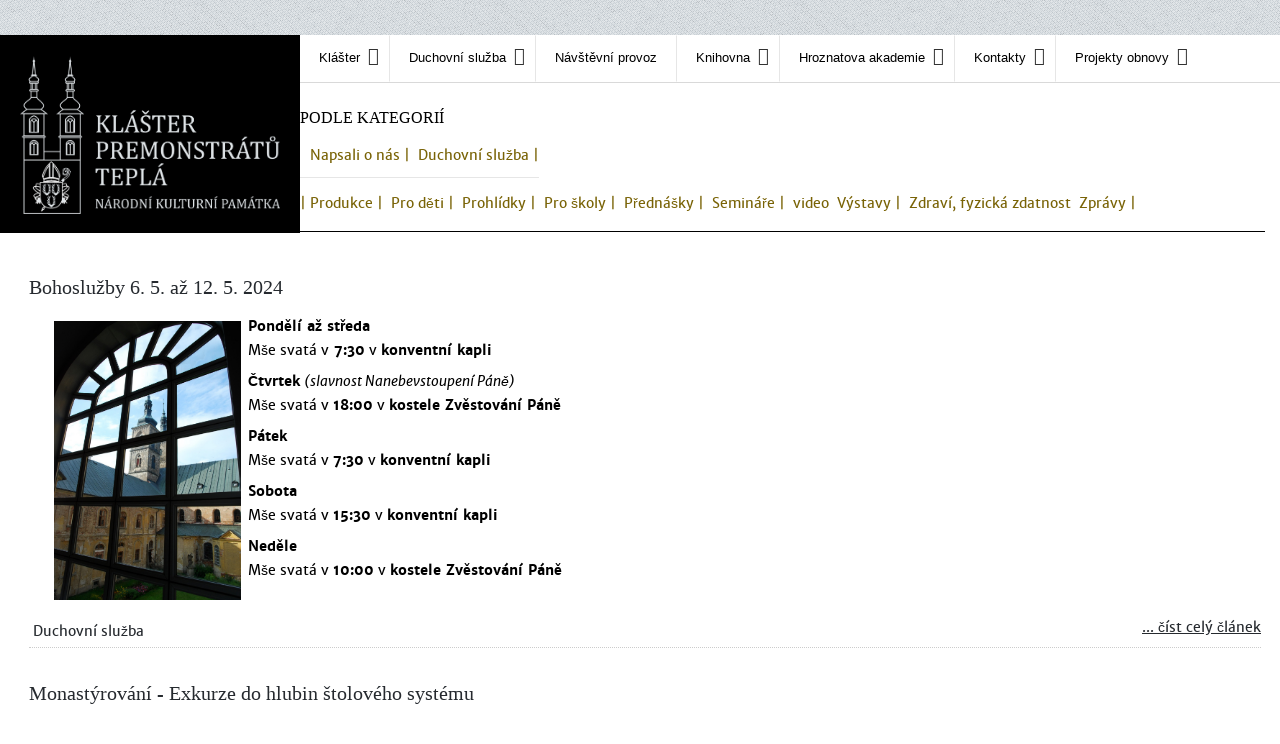

--- FILE ---
content_type: text/html; charset=utf-8
request_url: https://klastertepla.cz/aktuality-pozvanky-oznameni.html?start=80
body_size: 13632
content:
<!doctype html>
<html prefix="og: http://ogp.me/ns#" xml:lang="cs-cz" lang="cs-cz" >
<head>
	<meta name="viewport" content="width=device-width, initial-scale=1.0">
<base href="https://klastertepla.cz/aktuality-pozvanky-oznameni.html" />
	<meta http-equiv="content-type" content="text/html; charset=utf-8" />
	<meta name="keywords" content="Klášter, premonstráti, Teplá, národní kulturní památka, prohlídky, expozice " />
	<meta property="og:url" content="https://klastertepla.cz/aktuality-pozvanky-oznameni.html?start=80" />
	<meta property="og:title" content="Klášter Teplá - Aktuality" />
	<meta property="og:type" content="website" />
	<title>Klášter Teplá - Aktuality - Results from #80</title>
	<link href="https://cdnjs.cloudflare.com/ajax/libs/simple-line-icons/2.4.1/css/simple-line-icons.min.css" rel="stylesheet" type="text/css" />
	<link href="/templates/rt_lexicon/css/k2.css?v=2.9.0" rel="stylesheet" type="text/css" />
	<link href="/media/plg_content_mavikthumbnails/slimbox2/css/slimbox2.css" rel="stylesheet" type="text/css" />
	<link href="/plugins/system/jce/css/content.css?aa754b1f19c7df490be4b958cf085e7c" rel="stylesheet" type="text/css" />
	<link href="/plugins/system/rokbox/assets/styles/rokbox.css" rel="stylesheet" type="text/css" />
	<link href="/libraries/gantry/css/grid-responsive.css" rel="stylesheet" type="text/css" />
	<link href="/templates/rt_lexicon/css-compiled/bootstrap.css" rel="stylesheet" type="text/css" />
	<link href="/templates/rt_lexicon/css-compiled/master-825d737dbc4470161f2cbaa59b444054.css" rel="stylesheet" type="text/css" />
	<link href="/templates/rt_lexicon/css/master-webkit.css" rel="stylesheet" type="text/css" />
	<link href="/templates/rt_lexicon/css-compiled/mediaqueries-825d737dbc4470161f2cbaa59b444054.css" rel="stylesheet" type="text/css" />
	<link href="/templates/rt_lexicon/css-compiled/demo-825d737dbc4470161f2cbaa59b444054.css" rel="stylesheet" type="text/css" />
	<link href="https://fonts.googleapis.com/css?family=EB+Garamond:regular&amp;subset=latin,latin-ext" rel="stylesheet" type="text/css" />
	<link href="/templates/rt_lexicon/css-compiled/menu.css" rel="stylesheet" type="text/css" />
	<link href="/media/com_acymailing/css/module_default.css?v=1488278132" rel="stylesheet" type="text/css" />
	<link href="/media/system/css/modal.css?afecb961833c1dd4057e3db2c637bc5d" rel="stylesheet" type="text/css" />
	<style type="text/css">
a.thumbnail {display: inline-block; zoom: 1; *display: inline;}#rt-logo {background: url(/images/logo-klaster-tepla02.png) 50% 0 no-repeat !important;}
#rt-logo {width: 300px;height: 68px;}
h1, h2 { font-family: 'EB Garamond', 'Helvetica', arial, serif; }
	</style>
	<script type="application/json" class="joomla-script-options new">{"csrf.token":"890e48a925b2a892522f4d35fd9547cf","system.paths":{"root":"","base":""}}</script>
	<script src="/media/jui/js/jquery.min.js?afecb961833c1dd4057e3db2c637bc5d" type="text/javascript"></script>
	<script src="/media/jui/js/jquery-noconflict.js?afecb961833c1dd4057e3db2c637bc5d" type="text/javascript"></script>
	<script src="/media/jui/js/jquery-migrate.min.js?afecb961833c1dd4057e3db2c637bc5d" type="text/javascript"></script>
	<script src="/media/k2/assets/js/k2.frontend.js?v=2.9.0&amp;sitepath=/" type="text/javascript"></script>
	<script src="/media/plg_content_mavikthumbnails/slimbox2/js/slimbox2.js" type="text/javascript"></script>
	<script src="/media/jui/js/bootstrap.min.js?afecb961833c1dd4057e3db2c637bc5d" type="text/javascript"></script>
	<script src="/media/system/js/mootools-core.js?afecb961833c1dd4057e3db2c637bc5d" type="text/javascript"></script>
	<script src="/media/system/js/core.js?afecb961833c1dd4057e3db2c637bc5d" type="text/javascript"></script>
	<script src="/media/system/js/mootools-more.js?afecb961833c1dd4057e3db2c637bc5d" type="text/javascript"></script>
	<script src="/plugins/system/rokbox/assets/js/rokbox.js" type="text/javascript"></script>
	<script src="/templates/rt_lexicon/js/chart.js" type="text/javascript"></script>
	<script src="/libraries/gantry/js/browser-engines.js" type="text/javascript"></script>
	<script src="/templates/rt_lexicon/js/rokmediaqueries.js" type="text/javascript"></script>
	<script src="/modules/mod_roknavmenu/themes/default/js/rokmediaqueries.js" type="text/javascript"></script>
	<script src="/modules/mod_roknavmenu/themes/default/js/sidemenu.js" type="text/javascript"></script>
	<script src="/modules/mod_rokajaxsearch/js/rokajaxsearch.js" type="text/javascript"></script>
	<script src="/media/system/js/modal.js?afecb961833c1dd4057e3db2c637bc5d" type="text/javascript"></script>
	<script type="text/javascript">
jQuery(function($){ initTooltips(); $("body").on("subform-row-add", initTooltips); function initTooltips (event, container) { container = container || document;$(container).find(".hasTooltip").tooltip({"html": true,"container": "body"});} });if (typeof RokBoxSettings == 'undefined') RokBoxSettings = {pc: '100'};window.addEvent((window.webkit) ? 'load' : 'domready', function() {
				window.rokajaxsearch = new RokAjaxSearch({
					'results': 'Výsledky',
					'close': '',
					'websearch': 0,
					'blogsearch': 0,
					'imagesearch': 0,
					'videosearch': 0,
					'imagesize': 'SMALL',
					'safesearch': 'MODERATE',
					'search': 'Hledat na webu...',
					'readmore': 'Číst celý článek...',
					'noresults': 'Žádný výsledek',
					'advsearch': 'Rozšířené hledání',
					'page': 'Strana',
					'page_of': 'z',
					'searchlink': 'https://klastertepla.cz/index.php?option=com_search&amp;view=search&amp;tmpl=component',
					'advsearchlink': 'https://klastertepla.cz/index.php?option=com_search&amp;view=search',
					'uribase': 'https://klastertepla.cz/',
					'limit': '10',
					'perpage': '3',
					'ordering': 'newest',
					'phrase': 'any',
					'hidedivs': '',
					'includelink': 1,
					'viewall': 'Zobrazit všechny výsledky',
					'estimated': 'odhadované',
					'showestimated': 1,
					'showpagination': 1,
					'showcategory': 1,
					'showreadmore': 1,
					'showdescription': 1
				});
			});
		jQuery(function($) {
			SqueezeBox.initialize({});
			initSqueezeBox();
			$(document).on('subform-row-add', initSqueezeBox);

			function initSqueezeBox(event, container)
			{
				SqueezeBox.assign($(container || document).find('a.modal').get(), {
					parse: 'rel'
				});
			}
		});

		window.jModalClose = function () {
			SqueezeBox.close();
		};

		// Add extra modal close functionality for tinyMCE-based editors
		document.onreadystatechange = function () {
			if (document.readyState == 'interactive' && typeof tinyMCE != 'undefined' && tinyMCE)
			{
				if (typeof window.jModalClose_no_tinyMCE === 'undefined')
				{
					window.jModalClose_no_tinyMCE = typeof(jModalClose) == 'function'  ?  jModalClose  :  false;

					jModalClose = function () {
						if (window.jModalClose_no_tinyMCE) window.jModalClose_no_tinyMCE.apply(this, arguments);
						tinyMCE.activeEditor.windowManager.close();
					};
				}

				if (typeof window.SqueezeBoxClose_no_tinyMCE === 'undefined')
				{
					if (typeof(SqueezeBox) == 'undefined')  SqueezeBox = {};
					window.SqueezeBoxClose_no_tinyMCE = typeof(SqueezeBox.close) == 'function'  ?  SqueezeBox.close  :  false;

					SqueezeBox.close = function () {
						if (window.SqueezeBoxClose_no_tinyMCE)  window.SqueezeBoxClose_no_tinyMCE.apply(this, arguments);
						tinyMCE.activeEditor.windowManager.close();
					};
				}
			}
		};
		
	</script>

        <link rel="shortcut icon" href="/./kt.ico" type="image/x-icon"> 
<script type="text/javascript">
  (function(i,s,o,g,r,a,m){i['GoogleAnalyticsObject']=r;i[r]=i[r]||function(){
  (i[r].q=i[r].q||[]).push(arguments)},i[r].l=1*new Date();a=s.createElement(o),
  m=s.getElementsByTagName(o)[0];a.async=1;a.src=g;m.parentNode.insertBefore(a,m)
  })(window,document,'script','//www.google-analytics.com/analytics.js','ga');

  ga('create', 'UA-53637842-17', 'auto');
  ga('send', 'pageview');

</script></head>
<body  class="logo-type-custom demostyle-type-custom pagesurround-type-preset1 mainbody-overlay-light font-family-eb-garamond font-size-is-default menu-type-dropdownmenu layout-mode-responsive col12 option-com-k2 menu-aktuality-pozvanky-oznameni ">
	<div id="rt-page-surround">
				<header id="rt-header-surround">
						<div id="rt-header">
				<div class="rt-container">
					<div class="rt-grid-3 rt-alpha">
     			            <div class="rt-block  logo-vlastni hidden-phone">
           	<div class="module-surround">
	           		                	<div class="module-content">
	                		

<div class="custom logo-vlastni hidden-phone"  >
	<p><a href="/index.php"><img src="/images/refersh_logo.jpg" alt="Logo" width="260" /></a></p></div>
	                	</div>
                	</div>
           </div>
	
</div>
<div class="rt-grid-9 rt-omega">
    	<div class="menu-block">
		<div class="gf-menu-device-container responsive-type-panel">
     			            <div class="rt-block box1">
           	<div class="module-surround">
	           				<div class="module-title">
					<h2 class="title"><span>Klášter Teplá</span></h2>			</div>
	                		                	<div class="module-content">
	                		

<div class="custombox1"  >
	<p>Národní kulturní památka.</p></div>
	                	</div>
                	</div>
           </div>
	
</div>
<ul class="gf-menu l1 " >
                    <li class="item108 parent" >

            <a class="item" href="javascript:void(0);"  >
                <span class="menu-item-bg">
                                        Klášter                </span>
            </a>


                            <span class="dropdown-spacer"></span>
                                    <div class="dropdown columns-1 " style="width:210px;">
                                                <div class="column col1"  style="width:210px;">
                            <ul class="l2">
                                                                                                                    <li class="item132" >

            <a class="item" href="/klaster/historie-klastera.html"  >
                <span class="menu-item-bg">
                                        Klášter a jeho historie                </span>
            </a>


                    </li>
                                                                                                                                                                <li class="item133 parent" >

            <a class="item" href="javascript:void(0);"  >
                <span class="menu-item-bg">
                                        Blahoslavený Hroznata                </span>
            </a>


                            <span class="dropdown-spacer"></span>
                                    <div class="dropdown flyout columns-1 " style="width:200px;">
                                                <div class="column col1"  style="width:200px;">
                            <ul class="l3">
                                                                                                                    <li class="item219" >

            <a class="item" href="/klaster/blahoslaveny-hroznata/o-bl-hroznatovi.html"  >
                <span class="menu-item-bg">
                                        O bl. Hroznatovi                </span>
            </a>


                    </li>
                                                                                                                                                                <li class="item220" >

            <a class="item" href="/klaster/blahoslaveny-hroznata/ucta-k-bl-hroznatovi.html"  >
                <span class="menu-item-bg">
                                        Úcta k bl. Hroznatovi                </span>
            </a>


                    </li>
                                                                                                                                                                <li class="item222" >

            <a class="item" href="/klaster/blahoslaveny-hroznata/pisne-a-modlitby.html"  >
                <span class="menu-item-bg">
                                        Písně a modlitby                </span>
            </a>


                    </li>
                                                                                                                                                                <li class="item225" >

            <a class="item" href="/klaster/blahoslaveny-hroznata/vita-fratris-hroznatae.html"  >
                <span class="menu-item-bg">
                                        Vita fratris Hroznatae                </span>
            </a>


                    </li>
                                                                                                                                                                <li class="item223" >

            <a class="item" href="/klaster/blahoslaveny-hroznata/proces-svatoreceni.html"  >
                <span class="menu-item-bg">
                                        Proces svatořečení                </span>
            </a>


                    </li>
                                                                                                                                                                <li class="item224" >

            <a class="item" href="/klaster/blahoslaveny-hroznata/vyslysene-prosby.html"  >
                <span class="menu-item-bg">
                                        Vyslyšené prosby                </span>
            </a>


                    </li>
                                                                                                                                                                <li class="item226" >

            <a class="item" href="/klaster/blahoslaveny-hroznata/literatura.html"  >
                <span class="menu-item-bg">
                                        Literatura                </span>
            </a>


                    </li>
                                                                                                        </ul>
                        </div>
                                            </div>

                                    </li>
                                                                                                                                                                <li class="item135 parent" >

            <a class="item" href="javascript:void(0);"  >
                <span class="menu-item-bg">
                                        Řád premonstrátů                </span>
            </a>


                            <span class="dropdown-spacer"></span>
                                    <div class="dropdown flyout columns-1 " style="width:200px;">
                                                <div class="column col1"  style="width:200px;">
                            <ul class="l3">
                                                                                                                    <li class="item170" >

            <a class="item" href="/klaster/rad-premonstratu/historie-radu.html"  >
                <span class="menu-item-bg">
                                        Historie řádu                </span>
            </a>


                    </li>
                                                                                                                                                                <li class="item171" >

            <a class="item" href="/klaster/rad-premonstratu/radova-pravidla.html"  >
                <span class="menu-item-bg">
                                        Řádová pravidla                </span>
            </a>


                    </li>
                                                                                                                                                                <li class="item172" >

            <a class="item" href="/klaster/rad-premonstratu/zivot-v-klastere-denni-rad.html"  >
                <span class="menu-item-bg">
                                        Život v klášteře                </span>
            </a>


                    </li>
                                                                                                                                                                <li class="item221" >

            <a class="item" href="/klaster/rad-premonstratu/spolecenstvi-magnificat.html"  >
                <span class="menu-item-bg">
                                        Společenství magnificat                </span>
            </a>


                    </li>
                                                                                                        </ul>
                        </div>
                                            </div>

                                    </li>
                                                                                                                                                                <li class="item213" >

            <a class="item" href="/klaster/prehled-tepelskych-opatu.html"  >
                <span class="menu-item-bg">
                                        Přehled tepelských opatů                </span>
            </a>


                    </li>
                                                                                                        </ul>
                        </div>
                                            </div>

                                    </li>
                            <li class="item178 parent" >

            <a class="item" href="javascript:void(0);"  >
                <span class="menu-item-bg">
                                        Duchovní služba                </span>
            </a>


                            <span class="dropdown-spacer"></span>
                                    <div class="dropdown columns-1 " style="width:200px;">
                                                <div class="column col1"  style="width:200px;">
                            <ul class="l2">
                                                                                                                    <li class="item179" >

            <a class="item" href="/duchovni-sluzba/poutni-misto.html"  >
                <span class="menu-item-bg">
                                        Poutní místo                </span>
            </a>


                    </li>
                                                                                                                                                                <li class="item181" >

            <a class="item" href="/duchovni-sluzba/farnosti.html"  >
                <span class="menu-item-bg">
                                        Farnosti                </span>
            </a>


                    </li>
                                                                                                                                                                <li class="item180" >

            <a class="item" href="/duchovni-sluzba/bohosluzby-klaster.html"  >
                <span class="menu-item-bg">
                                        Bohoslužby v klášteře                </span>
            </a>


                    </li>
                                                                                                                                                                <li class="item182" >

            <a class="item" href="/duchovni-sluzba/duchovni-sluzby.html"  >
                <span class="menu-item-bg">
                                        Duchovní služby                </span>
            </a>


                    </li>
                                                                                                        </ul>
                        </div>
                                            </div>

                                    </li>
                            <li class="item251" >

            <a class="item" href="/navstevni-provoz.html"  >
                <span class="menu-item-bg">
                                        Návštěvní provoz                </span>
            </a>


                    </li>
                            <li class="item134 parent" >

            <a class="item" href="javascript:void(0);"  >
                <span class="menu-item-bg">
                                        Knihovna                </span>
            </a>


                            <span class="dropdown-spacer"></span>
                                    <div class="dropdown columns-1 " style="width:200px;">
                                                <div class="column col1"  style="width:200px;">
                            <ul class="l2">
                                                                                                                    <li class="item174" >

            <a class="item" href="/klasterni-knihovna/historie-knihovny.html"  >
                <span class="menu-item-bg">
                                        Historie knihovny                </span>
            </a>


                    </li>
                                                                                                                                                                <li class="item176" >

            <a class="item" href="/klasterni-knihovna/knizni-fond-co-u-nas-najdete.html"  >
                <span class="menu-item-bg">
                                        Náš knižní fond                </span>
            </a>


                    </li>
                                                                                                                                                                <li class="item175" >

            <a class="item" href="/klasterni-knihovna/knihovni-rad.html"  >
                <span class="menu-item-bg">
                                        Knihovní řád                </span>
            </a>


                    </li>
                                                                                                                                                                <li class="item177" >

            <a class="item" href="/klasterni-knihovna/zajimava-literatura-nase-doporuceni.html"  >
                <span class="menu-item-bg">
                                        Zajímavá literatura                </span>
            </a>


                    </li>
                                                                                                                                                                <li class="item308" >

            <a class="item" href="/klasterni-knihovna/kontakt.html"  >
                <span class="menu-item-bg">
                                        Kontakt                </span>
            </a>


                    </li>
                                                                                                        </ul>
                        </div>
                                            </div>

                                    </li>
                            <li class="item142 parent" >

            <a class="item" href="javascript:void(0);"  >
                <span class="menu-item-bg">
                                        Hroznatova akademie                </span>
            </a>


                            <span class="dropdown-spacer"></span>
                                    <div class="dropdown columns-1 " style="width:235px;">
                                                <div class="column col1"  style="width:235px;">
                            <ul class="l2">
                                                                                                                    <li class="item305" >

            <a class="item" href="/hroznatova-akademie/hroznatova-akademie.html"  >
                <span class="menu-item-bg">
                                        O nás / Über uns / About us                </span>
            </a>


                    </li>
                                                                                                                                                                <li class="item306" >

            <a class="item" href="/hroznatova-akademie/oteviraci-doba.html"  >
                <span class="menu-item-bg">
                                        Otevírací doba                </span>
            </a>


                    </li>
                                                                                                                                                                <li class="item307" >

            <a class="item" href="/hroznatova-akademie/ceniky-prohlidek-a-programu.html"  >
                <span class="menu-item-bg">
                                        Ceníky                </span>
            </a>


                    </li>
                                                                                                                                                                <li class="item311" >

            <a class="item" href="/hroznatova-akademie/prohlidky-a-expozice.html"  >
                <span class="menu-item-bg">
                                        Exkurze a expozice                </span>
            </a>


                    </li>
                                                                                                                                                                <li class="item341" >

            <a class="item" href="/hroznatova-akademie/tvorive-dilny.html"  >
                <span class="menu-item-bg">
                                        Tvořivé dílny                </span>
            </a>


                    </li>
                                                                                                                                                                <li class="item330" >

            <a class="item" href="/hroznatova-akademie/vzdelavaci-programy.html"  >
                <span class="menu-item-bg">
                                        Vzdělávací programy                </span>
            </a>


                    </li>
                                                                                                                                                                <li class="item245" >

            <a class="item" href="/hroznatova-akademie/koncerty-vystavy.html"  >
                <span class="menu-item-bg">
                                        Koncerty                </span>
            </a>


                    </li>
                                                                                                                                                                <li class="item343" >

            <a class="item" href="/hroznatova-akademie/pronajem-prostor.html"  >
                <span class="menu-item-bg">
                                        Pronájem prostor                </span>
            </a>


                    </li>
                                                                                                                                                                <li class="item377" >

            <a class="item" href="/hroznatova-akademie/kalendar.html"  >
                <span class="menu-item-bg">
                                        Kalendář akcí                </span>
            </a>


                    </li>
                                                                                                        </ul>
                        </div>
                                            </div>

                                    </li>
                            <li class="item110 parent" >

            <a class="item" href="javascript:void(0);"  >
                <span class="menu-item-bg">
                                        Kontakty                </span>
            </a>


                            <span class="dropdown-spacer"></span>
                                    <div class="dropdown columns-1 " style="width:210px;">
                                                <div class="column col1"  style="width:210px;">
                            <ul class="l2">
                                                                                                                    <li class="item216" >

            <a class="item" href="/kontakty/kontakty-pro-navstevniky.html"  >
                <span class="menu-item-bg">
                                        Pro návštěvníky                </span>
            </a>


                    </li>
                                                                                                                                                                <li class="item249" >

            <a class="item" href="/kontakty/ostatni-sluzby-pronajem.html"  >
                <span class="menu-item-bg">
                                        Pronájem                </span>
            </a>


                    </li>
                                                                                                                                                                <li class="item215" >

            <a class="item" href="/kontakty/kontakty-klaster.html"  >
                <span class="menu-item-bg">
                                        Klášter, sekretariát                </span>
            </a>


                    </li>
                                                                                                                                                                <li class="item310" >

            <a class="item" href="/kontakty/historicka-knihovna.html"  >
                <span class="menu-item-bg">
                                        Historická knihovna                </span>
            </a>


                    </li>
                                                                                                                                                                <li class="item285" >

            <a class="item" href="/kontakty/napiste-nam.html"  >
                <span class="menu-item-bg">
                                        Napište nám                </span>
            </a>


                    </li>
                                                                                                                                                                <li class="item167" >

            <a class="item" href="/kontakty/jak-se-k-nam-dostanete-doprava.html"  >
                <span class="menu-item-bg">
                                        Jak se k nám dostanete                </span>
            </a>


                    </li>
                                                                                                                                                                <li class="item183" >

            <a class="item" href="/kontakty/orientacni-mapa-areal-klaster.html"  >
                <span class="menu-item-bg">
                                        Mapa areálu kláštera                </span>
            </a>


                    </li>
                                                                                                        </ul>
                        </div>
                                            </div>

                                    </li>
                            <li class="item186 parent" >

            <a class="item" href="javascript:void(0);"  >
                <span class="menu-item-bg">
                                        Projekty obnovy                </span>
            </a>


                            <span class="dropdown-spacer"></span>
                                    <div class="dropdown columns-1 " style="width:220px;">
                                                <div class="column col1"  style="width:220px;">
                            <ul class="l2">
                                                                                                                    <li class="item211" >

            <a class="item" href="/projekty-obnovy/vyberova-rizeni.html"  >
                <span class="menu-item-bg">
                                        Aktuální výběrová řízení                </span>
            </a>


                    </li>
                                                                                                                                                                <li class="item187" >

            <a class="item" href="/projekty-obnovy/projekt-vzorove-obnovy-iop-2009-2015.html"  >
                <span class="menu-item-bg">
                                        Projekt vzorové obnovy IOP 2009-2015                </span>
            </a>


                    </li>
                                                                                                                                                                <li class="item188" >

            <a class="item" href="/projekty-obnovy/rekonstrukce-a-projekty-obnovy-klastera-1990-2011.html"  >
                <span class="menu-item-bg">
                                        Rekonstrukce a projekty obnovy kláštera 1990-2011                </span>
            </a>


                    </li>
                                                                                                                                                                <li class="item189" >

            <a class="item" href="/projekty-obnovy/projekty-obnovy-ostatnich-sakralnich-objektu.html"  >
                <span class="menu-item-bg">
                                        Projekty obnovy ostatních sakrálních objektů                </span>
            </a>


                    </li>
                                                                                                        </ul>
                        </div>
                                            </div>

                                    </li>
            </ul>		<div class="clear"></div>
	</div>
	
</div>
					<div class="clear"></div>
				</div>
			</div>
									<div id="rt-drawer">
				<div class="rt-container">
										<div class="clear"></div>
				</div>
			</div>
								</header>
		
		
		
				<section id="rt-main-surround">
			<div id="rt-transition">
				<div id="rt-mainbody-surround">
																																			<div class="rt-container">
						<div id="rt-main" class="sa3-mb9">
    <div class="rt-main-wrapper rt-grid-9 rt-push-3">
                <div id="rt-content-top">
            <div class="rt-grid-9 rt-alpha rt-omega">
     			            <div class="rt-block no-bold">
           	<div class="module-surround">
	           		                	<div class="module-content">
	                		

<div class="customno-bold"  >
	<div class="module-title" style="color: black;padding-left: 5px;"><h2 class="title"><span style="font-size: 16px;">Vyberte si a zobrazte zprávy podle kategorií</span></h2></div>

<div class="aktual-kat">&nbsp;&nbsp;<a href="/index.php/aktuality-pozvanky-oznameni">Všechny články |</a></div>
<div class="aktual-kat">&nbsp;&nbsp;<a href="/index.php/pozvanky">Pozvánky |</a></div>
<div class="aktual-kat">&nbsp;&nbsp;<a href="/index.php/stalo-se">Stalo se |</a></div>
<div class="aktual-kat">&nbsp;&nbsp;<a href="/index.php/napsali-o-nas">Napsali o nás |</a></div>
<div class="aktual-kat">&nbsp;&nbsp;<a href="/index.php/duchovni-sluzba-aktual">Duchovní služba |</a></div></div>
	                	</div>
                	</div>
           </div>
	 			            <div class="rt-block tag-cloud">
           	<div class="module-surround">
	           		                	<div class="module-content">
	                		
<div id="k2ModuleBox194" class="k2TagCloudBlock tag-cloud">
            <a href="/aktuality-pozvanky-oznameni/itemlist/tag/Dílny | Workshopy |.html" style="font-size:300%" title="81 položky označené D&iacute;lny | Workshopy |">
        Dílny | Workshopy |    </a>
                <a href="/aktuality-pozvanky-oznameni/itemlist/tag/Koncerty | Divadlo | Produkce |.html" style="font-size:236%" title="58 položky označené Koncerty | Divadlo | Produkce |">
        Koncerty | Divadlo | Produkce |    </a>
                <a href="/aktuality-pozvanky-oznameni/itemlist/tag/Pro děti |.html" style="font-size:222%" title="53 položky označené Pro děti |">
        Pro děti |    </a>
                <a href="/aktuality-pozvanky-oznameni/itemlist/tag/Prohlídky |.html" style="font-size:247%" title="62 položky označené Prohl&iacute;dky |">
        Prohlídky |    </a>
                <a href="/aktuality-pozvanky-oznameni/itemlist/tag/Pro školy |.html" style="font-size:92%" title="7 položky označené Pro &scaron;koly |">
        Pro školy |    </a>
                <a href="/aktuality-pozvanky-oznameni/itemlist/tag/Přednášky |.html" style="font-size:137%" title="23 položky označené Předn&aacute;&scaron;ky |">
        Přednášky |    </a>
                <a href="/aktuality-pozvanky-oznameni/itemlist/tag/Semináře |.html" style="font-size:84%" title="4 položky označené Semin&aacute;ře |">
        Semináře |    </a>
                <a href="/aktuality-pozvanky-oznameni/itemlist/tag/video.html" style="font-size:75%" title="1 položky označené video">
        video    </a>
                <a href="/aktuality-pozvanky-oznameni/itemlist/tag/Výstavy |.html" style="font-size:154%" title="29 položky označené V&yacute;stavy |">
        Výstavy |    </a>
                <a href="/aktuality-pozvanky-oznameni/itemlist/tag/Zdraví, fyzická zdatnost.html" style="font-size:90%" title="6 položky označené Zdrav&iacute;, fyzick&aacute; zdatnost">
        Zdraví, fyzická zdatnost    </a>
                <a href="/aktuality-pozvanky-oznameni/itemlist/tag/Zprávy |.html" style="font-size:78%" title="2 položky označené Zpr&aacute;vy |">
        Zprávy |    </a>
            <div class="clr"></div>
</div>
	                	</div>
                	</div>
           </div>
	
</div>
        </div>
                		<div class="rt-block">
            <div id="rt-mainbody">
				<div class="component-content">
                	
<!-- Start K2 Category Layout -->
<div id="k2Container" class="itemListView">

	
	
		<!-- Blocks for current category and subcategories -->
	<div class="itemListCategoriesBlock">

		
		
	</div>
	
		<!-- Item list -->
	<div class="itemList">

				<!-- Leading items -->
		<div id="itemListLeading">
			
			
			<div class="itemContainer itemContainerLast" style="width:100.0%;">
				
<!-- Start K2 Item Layout -->
<div class="catItemView groupLeading">

	<!-- Plugins: BeforeDisplay -->
	
	<!-- K2 Plugins: K2BeforeDisplay -->
	
	<div class="catItemHeader">
		
	  	  <!-- Item title -->
	  <h3 class="catItemTitle">
			
	  				<a href="/duchovni-sluzba-aktual/item/696-bohosluzby-6-5-az-12-5-2024.html">
	  		Bohoslužby 6. 5. až 12. 5. 2024	  	</a>
	  	
	  		  </h3>
	  
		  </div>

  <!-- Plugins: AfterDisplayTitle -->
  
  <!-- K2 Plugins: K2AfterDisplayTitle -->
  
	
  <div class="catItemBody">

	  <!-- Plugins: BeforeDisplayContent -->
	  
	  <!-- K2 Plugins: K2BeforeDisplayContent -->
	  
	  
	  	  <!-- Item introtext -->
	  <div class="catItemIntroText">
	  	<p style="text-align: left;"><strong>Pondělí až středa</strong><strong><img src="/images/Klášter_Teplá_201.jpg" alt="Klášter_Teplá_201.jpg" width="187" height="279" style="border: 7px solid #ffffff; float: left;" /></strong><br />Mše svatá v<strong>&nbsp;7:30</strong>&nbsp;v&nbsp;<strong>konventní kapli</strong></p>
<p style="text-align: left;"><b>Čtvrtek</b>&nbsp;<em>(slavnost Nanebevstoupení Páně)</em><br />Mše svatá v&nbsp;<strong>18:00</strong>&nbsp;v&nbsp;<strong>kostele Zvěstování Páně</strong></p>
<p style="text-align: left;"><strong>Pátek<br /></strong>Mše svatá v&nbsp;<strong>7:30</strong>&nbsp;v&nbsp;<strong>konventní kapli</strong></p>
<p style="text-align: left;"><strong>Sobota</strong><br />Mše svatá v&nbsp;<strong>15:30</strong>&nbsp;v&nbsp;<strong>konventní kapli</strong></p>
<p style="text-align: left;"><strong>Neděle<br /></strong>Mše svatá v&nbsp;<strong>10:00</strong>&nbsp;v&nbsp;<strong>kostele Zvěstování Páně</strong></p>	  </div>
	  
		<div class="clr"></div>

	  
	  <!-- Plugins: AfterDisplayContent -->
	  
	  <!-- K2 Plugins: K2AfterDisplayContent -->
	  
	  <div class="clr"></div>
  </div>

  
<!-- ------------------- read more ------------- -->

		<!-- Item "read more..." link -->
	<div class="catItemReadMore">
		<a class="k2ReadMore" href="/duchovni-sluzba-aktual/item/696-bohosluzby-6-5-az-12-5-2024.html">
			... číst celý článek		</a>
	</div>
	
<!-- ---------------- konec -------------------- -->

  <div class="catItemLinks">

		
				<!-- Item category name -->
		<div class="catItemCategory">
			<span>Zveřejněno v</span>
			<a href="/duchovni-sluzba-aktual.html">Duchovní služba</a>
		</div>
		
	  
	  
		<div class="clr"></div>
  </div>
  
	<div class="clr"></div>

  
  
  <div class="clr"></div>

	
	

	<div class="clr"></div>

	
  <!-- Plugins: AfterDisplay -->
  
  <!-- K2 Plugins: K2AfterDisplay -->
  
	<div class="clr"></div>
</div>
<!-- End K2 Item Layout -->
			</div>
						<div class="clr"></div>
						
			
			<div class="itemContainer itemContainerLast" style="width:100.0%;">
				
<!-- Start K2 Item Layout -->
<div class="catItemView groupLeading">

	<!-- Plugins: BeforeDisplay -->
	
	<!-- K2 Plugins: K2BeforeDisplay -->
	
	<div class="catItemHeader">
		
	  	  <!-- Item title -->
	  <h3 class="catItemTitle">
			
	  				<a href="/aktuality-pozvanky-oznameni/item/695-monastyrovani-exkurze-do-hlubin-stoloveho-systemu.html">
	  		Monastýrování - Exkurze do hlubin štolového systému	  	</a>
	  	
	  		  </h3>
	  
		  </div>

  <!-- Plugins: AfterDisplayTitle -->
  
  <!-- K2 Plugins: K2AfterDisplayTitle -->
  
	
  <div class="catItemBody">

	  <!-- Plugins: BeforeDisplayContent -->
	  
	  <!-- K2 Plugins: K2BeforeDisplayContent -->
	  
	  
	  	  <!-- Item introtext -->
	  <div class="catItemIntroText">
	  	<div class="xdj266r x11i5rnm xat24cr x1mh8g0r x1vvkbs x126k92a">
<div dir="auto" style="text-align: left;"><img src="/images/a-aktuality/tola.jpg" alt="" width="353" height="235" style="border: 8px solid #ffffff; float: left;" /><span style="font-size: 12pt;">Přátelé,</span></div>
<div dir="auto" style="text-align: left;"><span style="font-size: 12pt;"><strong>11. května 2024</strong> vás&nbsp;v rámci cyklu Monastýrování zveme na mimořádné prohlídky do obtížněji přístupných partií barokního štolového systému!</span></div>
<div dir="auto" style="text-align: left;"><span style="font-size: 12pt;">Průvodcem po těchto prostorách bude zkušený speleolog Jaroslav Hrouda, který se podílel na průzkumu klášterních štol v 90. letech.</span></div>
<div dir="auto" style="text-align: left;"><span style="font-size: 12pt;">Na sebe vezměte outdoorové oblečení a nepromokavou obuv, svítilna vítána. Prohlídkové trasy jsou fyzicky náročnější a nedoporučují se objemným osobám z důvodu úzkého průchozího profilu chodeb. </span></div>
<div dir="auto" style="text-align: left;"><em><span style="font-size: 12pt;">Věková hranice od 10 let.</span></em></div>
<div><span style="font-size: 12pt;"></span></div>
<div dir="auto" style="text-align: left;"><span style="font-size: 12pt;"><strong>Začátek prohlídek od 9, 10, 11, 12, 14, 15, 16 a 17 hodin.</strong></span></div>
</div>
<div class="x11i5rnm xat24cr x1mh8g0r x1vvkbs xtlvy1s x126k92a" style="text-align: left;">
<div><span style="font-size: 12pt;"></span></div>
<div dir="auto"><span style="font-size: 12pt;"><strong>Doporučujeme rezervaci!</strong></span></div>
<div><span style="font-size: 12pt;"></span></div>
<div dir="auto"><span style="font-size: 12pt;"><strong>Vstupné 300 Kč</strong></span></div>
</div>
<div class="x11i5rnm xat24cr x1mh8g0r x1vvkbs xtlvy1s x126k92a">
<div><span style="font-size: 12pt;"></span></div>
<div dir="auto" style="text-align: left;"><span style="font-size: 12pt;">+420 353 394 463 / +420 702 447 212 / <span id="cloak5d2dd8f707216f68defaaa3cd1bcad02">Tato e-mailová adresa je chráněna před spamboty. Pro její zobrazení musíte mít povolen Javascript.</span><script type='text/javascript'>
				document.getElementById('cloak5d2dd8f707216f68defaaa3cd1bcad02').innerHTML = '';
				var prefix = '&#109;a' + 'i&#108;' + '&#116;o';
				var path = 'hr' + 'ef' + '=';
				var addy5d2dd8f707216f68defaaa3cd1bcad02 = '&#105;nf&#111;' + '&#64;';
				addy5d2dd8f707216f68defaaa3cd1bcad02 = addy5d2dd8f707216f68defaaa3cd1bcad02 + 'kl&#97;st&#101;rt&#101;pl&#97;' + '&#46;' + 'cz';
				var addy_text5d2dd8f707216f68defaaa3cd1bcad02 = '&#105;nf&#111;' + '&#64;' + 'kl&#97;st&#101;rt&#101;pl&#97;' + '&#46;' + 'cz';document.getElementById('cloak5d2dd8f707216f68defaaa3cd1bcad02').innerHTML += '<a ' + path + '\'' + prefix + ':' + addy5d2dd8f707216f68defaaa3cd1bcad02 + '\'>'+addy_text5d2dd8f707216f68defaaa3cd1bcad02+'<\/a>';
		</script></span></div>
</div>	  </div>
	  
		<div class="clr"></div>

	  
	  <!-- Plugins: AfterDisplayContent -->
	  
	  <!-- K2 Plugins: K2AfterDisplayContent -->
	  
	  <div class="clr"></div>
  </div>

  
<!-- ------------------- read more ------------- -->

		<!-- Item "read more..." link -->
	<div class="catItemReadMore">
		<a class="k2ReadMore" href="/aktuality-pozvanky-oznameni/item/695-monastyrovani-exkurze-do-hlubin-stoloveho-systemu.html">
			... číst celý článek		</a>
	</div>
	
<!-- ---------------- konec -------------------- -->

  <div class="catItemLinks">

		
				<!-- Item category name -->
		<div class="catItemCategory">
			<span>Zveřejněno v</span>
			<a href="/aktuality-pozvanky-oznameni.html">Aktuality</a>
		</div>
		
	  	  <!-- Item tags -->
	  <div class="catItemTagsBlock">
		  <span>Označeno v</span>
		  <ul class="catItemTags">
		    		    <li><a href="/aktuality-pozvanky-oznameni/itemlist/tag/Prohlídky%20|.html">Prohlídky |</a></li>
		    		  </ul>
		  <div class="clr"></div>
	  </div>
	  
	  
		<div class="clr"></div>
  </div>
  
	<div class="clr"></div>

  
  
  <div class="clr"></div>

	
	

	<div class="clr"></div>

	
  <!-- Plugins: AfterDisplay -->
  
  <!-- K2 Plugins: K2AfterDisplay -->
  
	<div class="clr"></div>
</div>
<!-- End K2 Item Layout -->
			</div>
						<div class="clr"></div>
						
			
			<div class="itemContainer itemContainerLast" style="width:100.0%;">
				
<!-- Start K2 Item Layout -->
<div class="catItemView groupLeading">

	<!-- Plugins: BeforeDisplay -->
	
	<!-- K2 Plugins: K2BeforeDisplay -->
	
	<div class="catItemHeader">
		
	  	  <!-- Item title -->
	  <h3 class="catItemTitle">
			
	  				<a href="/duchovni-sluzba-aktual/item/694-bohosluzby-21-4-az-28-4-2024.html">
	  		Bohoslužby 21. 4. až 28 4. 2024	  	</a>
	  	
	  		  </h3>
	  
		  </div>

  <!-- Plugins: AfterDisplayTitle -->
  
  <!-- K2 Plugins: K2AfterDisplayTitle -->
  
	
  <div class="catItemBody">

	  <!-- Plugins: BeforeDisplayContent -->
	  
	  <!-- K2 Plugins: K2BeforeDisplayContent -->
	  
	  
	  	  <!-- Item introtext -->
	  <div class="catItemIntroText">
	  	<p style="text-align: left;"><strong style="caret-color: auto;">Pondělí</strong><strong><img src="/images/Klášter_Teplá_201.jpg" alt="Klášter_Teplá_201.jpg" width="187" height="279" style="border: 5px solid #ffffff; float: left;" /><br /></strong>Mše svatá v<strong>&nbsp;7:30</strong>&nbsp;v&nbsp;<strong>konventní kapli</strong></p>
<p style="text-align: left;"><strong>Úterý </strong><em>(svátek sv. Vojtěcha, biskupa a mučedníka)</em><br />Mše svatá v&nbsp;<strong>18:00</strong>&nbsp;v&nbsp;<strong>kostele Zvěstování Páně</strong></p>
<p style="text-align: left;"><strong>Středa až pátek<br /></strong>Mše svatá v&nbsp;<strong>7:30</strong>&nbsp;v&nbsp;<strong>konventní kapli</strong></p>
<p style="text-align: left;"><strong>Sobota</strong><br />Mše svatá v&nbsp;<strong>15:30</strong>&nbsp;v&nbsp;<strong>konventní kapli</strong></p>
<p style="text-align: left;"><strong>Neděle<br /></strong>Mše svatá v&nbsp;<strong>10:00</strong>&nbsp;v&nbsp;<strong>kostele Zvěstování Páně</strong></p>	  </div>
	  
		<div class="clr"></div>

	  
	  <!-- Plugins: AfterDisplayContent -->
	  
	  <!-- K2 Plugins: K2AfterDisplayContent -->
	  
	  <div class="clr"></div>
  </div>

  
<!-- ------------------- read more ------------- -->

		<!-- Item "read more..." link -->
	<div class="catItemReadMore">
		<a class="k2ReadMore" href="/duchovni-sluzba-aktual/item/694-bohosluzby-21-4-az-28-4-2024.html">
			... číst celý článek		</a>
	</div>
	
<!-- ---------------- konec -------------------- -->

  <div class="catItemLinks">

		
				<!-- Item category name -->
		<div class="catItemCategory">
			<span>Zveřejněno v</span>
			<a href="/duchovni-sluzba-aktual.html">Duchovní služba</a>
		</div>
		
	  
	  
		<div class="clr"></div>
  </div>
  
	<div class="clr"></div>

  
  
  <div class="clr"></div>

	
	

	<div class="clr"></div>

	
  <!-- Plugins: AfterDisplay -->
  
  <!-- K2 Plugins: K2AfterDisplay -->
  
	<div class="clr"></div>
</div>
<!-- End K2 Item Layout -->
			</div>
						<div class="clr"></div>
						
			
			<div class="itemContainer itemContainerLast" style="width:100.0%;">
				
<!-- Start K2 Item Layout -->
<div class="catItemView groupLeading">

	<!-- Plugins: BeforeDisplay -->
	
	<!-- K2 Plugins: K2BeforeDisplay -->
	
	<div class="catItemHeader">
		
	  	  <!-- Item title -->
	  <h3 class="catItemTitle">
			
	  				<a href="/aktuality-pozvanky-oznameni/item/691-vystava-historicke-budovy-ve-meste-ocima-zaku-zs.html">
	  		Výstava &quot;Historické budovy ve městě očima žáků ZŠ&quot;	  	</a>
	  	
	  		  </h3>
	  
		  </div>

  <!-- Plugins: AfterDisplayTitle -->
  
  <!-- K2 Plugins: K2AfterDisplayTitle -->
  
	
  <div class="catItemBody">

	  <!-- Plugins: BeforeDisplayContent -->
	  
	  <!-- K2 Plugins: K2BeforeDisplayContent -->
	  
	  
	  	  <!-- Item introtext -->
	  <div class="catItemIntroText">
	  	<div class="xdj266r x11i5rnm xat24cr x1mh8g0r x1vvkbs x126k92a" style="text-align: left;">&nbsp;</div>
<div class="x11i5rnm xat24cr x1mh8g0r x1vvkbs xtlvy1s x126k92a" style="text-align: left;">
<div dir="auto"><img src="/images/IMG_9359.jpg" alt="" width="224" height="299" style="border: 8px solid #ffffff; float: left;" /><span style="font-size: 12pt;"><br /></span></div>
<div dir="auto"><span style="font-size: 12pt;">Přátelé,</span></div>
<div dir="auto"><span style="font-size: 12pt;">zveme vás na výstavu žákovských prací, které vznikly při příležitosti stého výročí založení tepelské základní školy.</span></div>
</div>
<div class="x11i5rnm xat24cr x1mh8g0r x1vvkbs xtlvy1s x126k92a">
<div dir="auto" style="text-align: left;"><span style="font-size: 12pt;"><a tabindex="-1"></a>Výstava bude přístupná v měsících <strong>duben a květen 2024 od 11:00 do 15:30</strong>. </span></div>
<div dir="auto" style="text-align: left;"><strong><span style="font-size: 12pt;">Pondělí zavřeno.</span></strong></div>
</div>	  </div>
	  
		<div class="clr"></div>

	  
	  <!-- Plugins: AfterDisplayContent -->
	  
	  <!-- K2 Plugins: K2AfterDisplayContent -->
	  
	  <div class="clr"></div>
  </div>

  
<!-- ------------------- read more ------------- -->

		<!-- Item "read more..." link -->
	<div class="catItemReadMore">
		<a class="k2ReadMore" href="/aktuality-pozvanky-oznameni/item/691-vystava-historicke-budovy-ve-meste-ocima-zaku-zs.html">
			... číst celý článek		</a>
	</div>
	
<!-- ---------------- konec -------------------- -->

  <div class="catItemLinks">

		
				<!-- Item category name -->
		<div class="catItemCategory">
			<span>Zveřejněno v</span>
			<a href="/aktuality-pozvanky-oznameni.html">Aktuality</a>
		</div>
		
	  	  <!-- Item tags -->
	  <div class="catItemTagsBlock">
		  <span>Označeno v</span>
		  <ul class="catItemTags">
		    		    <li><a href="/aktuality-pozvanky-oznameni/itemlist/tag/Výstavy%20|.html">Výstavy |</a></li>
		    		  </ul>
		  <div class="clr"></div>
	  </div>
	  
	  
		<div class="clr"></div>
  </div>
  
	<div class="clr"></div>

  
  
  <div class="clr"></div>

	
	

	<div class="clr"></div>

	
  <!-- Plugins: AfterDisplay -->
  
  <!-- K2 Plugins: K2AfterDisplay -->
  
	<div class="clr"></div>
</div>
<!-- End K2 Item Layout -->
			</div>
						<div class="clr"></div>
						
			
			<div class="itemContainer itemContainerLast" style="width:100.0%;">
				
<!-- Start K2 Item Layout -->
<div class="catItemView groupLeading">

	<!-- Plugins: BeforeDisplay -->
	
	<!-- K2 Plugins: K2BeforeDisplay -->
	
	<div class="catItemHeader">
		
	  	  <!-- Item title -->
	  <h3 class="catItemTitle">
			
	  				<a href="/aktuality-pozvanky-oznameni/item/690-graficka-dilna.html">
	  		Grafická dílna - ZMĚNA TERMÍNU	  	</a>
	  	
	  		  </h3>
	  
		  </div>

  <!-- Plugins: AfterDisplayTitle -->
  
  <!-- K2 Plugins: K2AfterDisplayTitle -->
  
	
  <div class="catItemBody">

	  <!-- Plugins: BeforeDisplayContent -->
	  
	  <!-- K2 Plugins: K2BeforeDisplayContent -->
	  
	  
	  	  <!-- Item introtext -->
	  <div class="catItemIntroText">
	  	<p style="text-align: left;"><img src="/images/a-HAaktivity/IMG_4421.jpg" alt="" width="219" height="146" style="border: 8px solid #ffffff; float: left;" /></p>
<p style="text-align: left;"><strong>Nejbližší termín grafické dílny: 27. 4. 2024</strong></p>
<p style="text-align: left;">Ve &nbsp;výtvarných dílnách Hroznatovy akademie probíhají 1x za dva měsíce tvůrčí soboty – celodenní soustředění začátečníků i mírně pokročilých, kterým se líbí grafické umělecké techniky a chtějí si je vyzkoušet pod vedením lektora. K&nbsp;dispozici jsou zde materiály pro hlubotiskové techniky lept, suchá jehla, akvatinta a další.</p>
<p style="text-align: left;"><strong>Bližší informace a rezervace na: tel: 774&nbsp;334&nbsp;491, 731&nbsp;825&nbsp;108</strong></p>
<p style="text-align: left;"><strong>e-mail:&nbsp;<span id="cloakfa9ebb82856843d8f47bd9dc1122b1a6"><a href="mailto:kozakova.klaster@gmail.com"></a><span id="cloakd3e2ce1745a61652c33d4808f9f78066"><a href="mailto:kozakova.klaster@gmail.com"></a><span id="cloak5eeb326ce2e3f771f44f46a3971dea84"><a href="mailto:kozakova.klaster@gmail.com"></a><span id="cloakad20180dec7d98df9aa76bf38154b2a3"><a href="mailto:kozakova.klaster@gmail.com"></a><span id="cloaka0871cac985c984d9f91138443fbea44">Tato e-mailová adresa je chráněna před spamboty. Pro její zobrazení musíte mít povolen Javascript.</span><script type='text/javascript'>
				document.getElementById('cloaka0871cac985c984d9f91138443fbea44').innerHTML = '';
				var prefix = '&#109;a' + 'i&#108;' + '&#116;o';
				var path = 'hr' + 'ef' + '=';
				var addya0871cac985c984d9f91138443fbea44 = 'k&#111;z&#97;k&#111;v&#97;.kl&#97;st&#101;r' + '&#64;';
				addya0871cac985c984d9f91138443fbea44 = addya0871cac985c984d9f91138443fbea44 + 'gm&#97;&#105;l' + '&#46;' + 'c&#111;m';
				var addy_texta0871cac985c984d9f91138443fbea44 = 'k&#111;z&#97;k&#111;v&#97;.kl&#97;st&#101;r' + '&#64;' + 'gm&#97;&#105;l' + '&#46;' + 'c&#111;m';document.getElementById('cloaka0871cac985c984d9f91138443fbea44').innerHTML += '<a ' + path + '\'' + prefix + ':' + addya0871cac985c984d9f91138443fbea44 + '\'>'+addy_texta0871cac985c984d9f91138443fbea44+'<\/a>';
		</script></span></span></span></span></strong></p>
<p style="text-align: left;">Začátek vždy&nbsp;<strong>v&nbsp;10:00</strong>, předpokládaný konec v&nbsp;<strong>16:00.</strong></p>
<p style="text-align: left;"><strong>Cena (včetně materiálu): Dospělý 600 Kč / Dítě (pouze s doprovodem) 10–18 let 300 Kč.</strong></p>
<p style="text-align: left;"><strong>Rezervace nutná.</strong></p>	  </div>
	  
		<div class="clr"></div>

	  
	  <!-- Plugins: AfterDisplayContent -->
	  
	  <!-- K2 Plugins: K2AfterDisplayContent -->
	  
	  <div class="clr"></div>
  </div>

  
<!-- ------------------- read more ------------- -->

		<!-- Item "read more..." link -->
	<div class="catItemReadMore">
		<a class="k2ReadMore" href="/aktuality-pozvanky-oznameni/item/690-graficka-dilna.html">
			... číst celý článek		</a>
	</div>
	
<!-- ---------------- konec -------------------- -->

  <div class="catItemLinks">

		
				<!-- Item category name -->
		<div class="catItemCategory">
			<span>Zveřejněno v</span>
			<a href="/aktuality-pozvanky-oznameni.html">Aktuality</a>
		</div>
		
	  	  <!-- Item tags -->
	  <div class="catItemTagsBlock">
		  <span>Označeno v</span>
		  <ul class="catItemTags">
		    		    <li><a href="/aktuality-pozvanky-oznameni/itemlist/tag/Dílny%20|%20Workshopy%20|.html">Dílny | Workshopy |</a></li>
		    		  </ul>
		  <div class="clr"></div>
	  </div>
	  
	  
		<div class="clr"></div>
  </div>
  
	<div class="clr"></div>

  
  
  <div class="clr"></div>

	
	

	<div class="clr"></div>

	
  <!-- Plugins: AfterDisplay -->
  
  <!-- K2 Plugins: K2AfterDisplay -->
  
	<div class="clr"></div>
</div>
<!-- End K2 Item Layout -->
			</div>
						<div class="clr"></div>
						
			
			<div class="itemContainer itemContainerLast" style="width:100.0%;">
				
<!-- Start K2 Item Layout -->
<div class="catItemView groupLeading">

	<!-- Plugins: BeforeDisplay -->
	
	<!-- K2 Plugins: K2BeforeDisplay -->
	
	<div class="catItemHeader">
		
	  	  <!-- Item title -->
	  <h3 class="catItemTitle">
			
	  				<a href="/duchovni-sluzba-aktual/item/689-slavnost-zvestovani-pane.html">
	  		SLAVNOST ZVĚSTOVÁNÍ PÁNĚ	  	</a>
	  	
	  		  </h3>
	  
		  </div>

  <!-- Plugins: AfterDisplayTitle -->
  
  <!-- K2 Plugins: K2AfterDisplayTitle -->
  
	
  <div class="catItemBody">

	  <!-- Plugins: BeforeDisplayContent -->
	  
	  <!-- K2 Plugins: K2BeforeDisplayContent -->
	  
	  
	  	  <!-- Item introtext -->
	  <div class="catItemIntroText">
	  	<p><img src="/images/a-aktuality/Slavnost_Zvestovani_Pane_2024_3.jpg" alt="Slavnost Zvestovani Pane 2024 3" width="400" height="566" style="display: block; margin-left: auto; margin-right: auto;" /></p>	  </div>
	  
		<div class="clr"></div>

	  
	  <!-- Plugins: AfterDisplayContent -->
	  
	  <!-- K2 Plugins: K2AfterDisplayContent -->
	  
	  <div class="clr"></div>
  </div>

  
<!-- ------------------- read more ------------- -->

		<!-- Item "read more..." link -->
	<div class="catItemReadMore">
		<a class="k2ReadMore" href="/duchovni-sluzba-aktual/item/689-slavnost-zvestovani-pane.html">
			... číst celý článek		</a>
	</div>
	
<!-- ---------------- konec -------------------- -->

  <div class="catItemLinks">

		
				<!-- Item category name -->
		<div class="catItemCategory">
			<span>Zveřejněno v</span>
			<a href="/duchovni-sluzba-aktual.html">Duchovní služba</a>
		</div>
		
	  
	  
		<div class="clr"></div>
  </div>
  
	<div class="clr"></div>

  
  
  <div class="clr"></div>

	
	

	<div class="clr"></div>

	
  <!-- Plugins: AfterDisplay -->
  
  <!-- K2 Plugins: K2AfterDisplay -->
  
	<div class="clr"></div>
</div>
<!-- End K2 Item Layout -->
			</div>
						<div class="clr"></div>
						
			
			<div class="itemContainer itemContainerLast" style="width:100.0%;">
				
<!-- Start K2 Item Layout -->
<div class="catItemView groupLeading">

	<!-- Plugins: BeforeDisplay -->
	
	<!-- K2 Plugins: K2BeforeDisplay -->
	
	<div class="catItemHeader">
		
	  	  <!-- Item title -->
	  <h3 class="catItemTitle">
			
	  				<a href="/duchovni-sluzba-aktual/item/688-bohosluzby-na-velikonocni-tyden.html">
	  		Bohoslužby na Velikonoční týden	  	</a>
	  	
	  		  </h3>
	  
		  </div>

  <!-- Plugins: AfterDisplayTitle -->
  
  <!-- K2 Plugins: K2AfterDisplayTitle -->
  
	
  <div class="catItemBody">

	  <!-- Plugins: BeforeDisplayContent -->
	  
	  <!-- K2 Plugins: K2BeforeDisplayContent -->
	  
	  
	  	  <!-- Item introtext -->
	  <div class="catItemIntroText">
	  	<p style="text-align: left;"><strong><img src="/images/Klášter_Teplá_201.jpg" alt="Klášter_Teplá_201.jpg" width="187" height="279" style="border: 8px solid #ffffff; float: left;" /><span style="font-size: 12pt;">Velikonoční pondělí</span></strong><br />Mše svatá v&nbsp;<strong>10:00</strong> v <strong>kostele Zvěstování Páně</strong></p>
<p style="text-align: left;"><span style="font-size: 12pt;"><strong>Úterý až pátek</strong></span><br />Mše svatá v<strong> 7:30</strong> v <strong>konventní kapli</strong></p>
<p style="text-align: left;"><span style="font-size: 12pt;"><strong>Sobota</strong></span><br />Mše svatá v <strong>15:30</strong> v <strong>konventní kapli</strong></p>
<p style="text-align: left;"><span style="font-size: 12pt;"><strong>Neděle</strong></span><br />Mše svatá v <strong>10:00</strong> v <strong>kostele Zvěstování Páně</strong></p>
<p style="text-align: left;"><strong><span style="font-size: 12pt;">Pondělí 8. dubna 2024</span><br /></strong>Mše svatá v <strong>10:00</strong> v <strong>kostele Zvěstování Páně</strong></p>	  </div>
	  
		<div class="clr"></div>

	  
	  <!-- Plugins: AfterDisplayContent -->
	  
	  <!-- K2 Plugins: K2AfterDisplayContent -->
	  
	  <div class="clr"></div>
  </div>

  
<!-- ------------------- read more ------------- -->

		<!-- Item "read more..." link -->
	<div class="catItemReadMore">
		<a class="k2ReadMore" href="/duchovni-sluzba-aktual/item/688-bohosluzby-na-velikonocni-tyden.html">
			... číst celý článek		</a>
	</div>
	
<!-- ---------------- konec -------------------- -->

  <div class="catItemLinks">

		
				<!-- Item category name -->
		<div class="catItemCategory">
			<span>Zveřejněno v</span>
			<a href="/duchovni-sluzba-aktual.html">Duchovní služba</a>
		</div>
		
	  
	  
		<div class="clr"></div>
  </div>
  
	<div class="clr"></div>

  
  
  <div class="clr"></div>

	
	

	<div class="clr"></div>

	
  <!-- Plugins: AfterDisplay -->
  
  <!-- K2 Plugins: K2AfterDisplay -->
  
	<div class="clr"></div>
</div>
<!-- End K2 Item Layout -->
			</div>
						<div class="clr"></div>
						
			
			<div class="itemContainer itemContainerLast" style="width:100.0%;">
				
<!-- Start K2 Item Layout -->
<div class="catItemView groupLeading">

	<!-- Plugins: BeforeDisplay -->
	
	<!-- K2 Plugins: K2BeforeDisplay -->
	
	<div class="catItemHeader">
		
	  	  <!-- Item title -->
	  <h3 class="catItemTitle">
			
	  				<a href="/duchovni-sluzba-aktual/item/687-velikonocni-bohosluzby.html">
	  		VELIKONOČNÍ BOHOSLUŽBY	  	</a>
	  	
	  		  </h3>
	  
		  </div>

  <!-- Plugins: AfterDisplayTitle -->
  
  <!-- K2 Plugins: K2AfterDisplayTitle -->
  
	
  <div class="catItemBody">

	  <!-- Plugins: BeforeDisplayContent -->
	  
	  <!-- K2 Plugins: K2BeforeDisplayContent -->
	  
	  
	  	  <!-- Item introtext -->
	  <div class="catItemIntroText">
	  	<p><img src="/images/a-aktuality/2024_Velikonon_bohosluby.jpg" alt="2024 Velikonon bohosluby" width="400" height="565" style="display: block; margin-left: auto; margin-right: auto;" /></p>	  </div>
	  
		<div class="clr"></div>

	  
	  <!-- Plugins: AfterDisplayContent -->
	  
	  <!-- K2 Plugins: K2AfterDisplayContent -->
	  
	  <div class="clr"></div>
  </div>

  
<!-- ------------------- read more ------------- -->

		<!-- Item "read more..." link -->
	<div class="catItemReadMore">
		<a class="k2ReadMore" href="/duchovni-sluzba-aktual/item/687-velikonocni-bohosluzby.html">
			... číst celý článek		</a>
	</div>
	
<!-- ---------------- konec -------------------- -->

  <div class="catItemLinks">

		
				<!-- Item category name -->
		<div class="catItemCategory">
			<span>Zveřejněno v</span>
			<a href="/duchovni-sluzba-aktual.html">Duchovní služba</a>
		</div>
		
	  
	  
		<div class="clr"></div>
  </div>
  
	<div class="clr"></div>

  
  
  <div class="clr"></div>

	
	

	<div class="clr"></div>

	
  <!-- Plugins: AfterDisplay -->
  
  <!-- K2 Plugins: K2AfterDisplay -->
  
	<div class="clr"></div>
</div>
<!-- End K2 Item Layout -->
			</div>
						<div class="clr"></div>
						
			
			<div class="itemContainer itemContainerLast" style="width:100.0%;">
				
<!-- Start K2 Item Layout -->
<div class="catItemView groupLeading">

	<!-- Plugins: BeforeDisplay -->
	
	<!-- K2 Plugins: K2BeforeDisplay -->
	
	<div class="catItemHeader">
		
	  	  <!-- Item title -->
	  <h3 class="catItemTitle">
			
	  				<a href="/aktuality-pozvanky-oznameni/item/686-velikonocni-dilna-zdobeni-vajicek.html">
	  		Velikonoční dílna zdobení vajíček	  	</a>
	  	
	  		  </h3>
	  
		  </div>

  <!-- Plugins: AfterDisplayTitle -->
  
  <!-- K2 Plugins: K2AfterDisplayTitle -->
  
	
  <div class="catItemBody">

	  <!-- Plugins: BeforeDisplayContent -->
	  
	  <!-- K2 Plugins: K2BeforeDisplayContent -->
	  
	  
	  	  <!-- Item introtext -->
	  <div class="catItemIntroText">
	  	<p style="text-align: left;"><img src="/images/a-aktuality/vajka_workshop.jpg" alt="" width="290" height="206" style="border: 8px solid #ffffff; float: left;" />Přátelé,</p>
<p style="text-align: left;">dne <strong>23. března 2024</strong>&nbsp;vás srdečně zveme na velikonoční dílnu <strong>zdobení vajíček voskovou technikou </strong>pod vedením Mirky Derkové.</p>
<p style="text-align: left;">Akce proběhne v prostoru <strong>výtvarných dílen Kláštera Teplá od 14:00 do 17:00 hodin.</strong></p>
<p style="text-align: left;"><strong>Sraz je ve 14:00 na recepci Hroznatovy akademie.</strong></p>
<p style="text-align: left;"><strong>Přednost mají rezervovaní účastníci, rezervace propadá 10 minut před začátkem kurzu.</strong></p>
<p style="text-align: left;">Účastnický poplatek včetně materiálu je <strong>300 Kč za dospělého a 140 Kč za dítě.</strong></p>
<p style="text-align: left;">INFORMACE A REZERVACE: <br />recepce Hroznatovy akademie, tel. 353394463 nebo 702 447 212<br /> e-mail: <a href="mailto:info@klastertepla.cz."><span id="cloakca868b9dc389517ef34149cf9d4e25d0">Tato e-mailová adresa je chráněna před spamboty. Pro její zobrazení musíte mít povolen Javascript.</span><script type='text/javascript'>
				document.getElementById('cloakca868b9dc389517ef34149cf9d4e25d0').innerHTML = '';
				var prefix = '&#109;a' + 'i&#108;' + '&#116;o';
				var path = 'hr' + 'ef' + '=';
				var addyca868b9dc389517ef34149cf9d4e25d0 = '&#105;nf&#111;' + '&#64;';
				addyca868b9dc389517ef34149cf9d4e25d0 = addyca868b9dc389517ef34149cf9d4e25d0 + 'kl&#97;st&#101;rt&#101;pl&#97;' + '&#46;' + 'cz';
				var addy_textca868b9dc389517ef34149cf9d4e25d0 = '&#105;nf&#111;' + '&#64;' + 'kl&#97;st&#101;rt&#101;pl&#97;' + '&#46;' + 'cz';document.getElementById('cloakca868b9dc389517ef34149cf9d4e25d0').innerHTML += '<a ' + path + '\'' + prefix + ':' + addyca868b9dc389517ef34149cf9d4e25d0 + '\'>'+addy_textca868b9dc389517ef34149cf9d4e25d0+'<\/a>';
		</script>.</a></p>
<p>&nbsp;</p>	  </div>
	  
		<div class="clr"></div>

	  
	  <!-- Plugins: AfterDisplayContent -->
	  
	  <!-- K2 Plugins: K2AfterDisplayContent -->
	  
	  <div class="clr"></div>
  </div>

  
<!-- ------------------- read more ------------- -->

		<!-- Item "read more..." link -->
	<div class="catItemReadMore">
		<a class="k2ReadMore" href="/aktuality-pozvanky-oznameni/item/686-velikonocni-dilna-zdobeni-vajicek.html">
			... číst celý článek		</a>
	</div>
	
<!-- ---------------- konec -------------------- -->

  <div class="catItemLinks">

		
				<!-- Item category name -->
		<div class="catItemCategory">
			<span>Zveřejněno v</span>
			<a href="/aktuality-pozvanky-oznameni.html">Aktuality</a>
		</div>
		
	  	  <!-- Item tags -->
	  <div class="catItemTagsBlock">
		  <span>Označeno v</span>
		  <ul class="catItemTags">
		    		    <li><a href="/aktuality-pozvanky-oznameni/itemlist/tag/Dílny%20|%20Workshopy%20|.html">Dílny | Workshopy |</a></li>
		    		    <li><a href="/aktuality-pozvanky-oznameni/itemlist/tag/Pro%20děti%20|.html">Pro děti |</a></li>
		    		  </ul>
		  <div class="clr"></div>
	  </div>
	  
	  
		<div class="clr"></div>
  </div>
  
	<div class="clr"></div>

  
  
  <div class="clr"></div>

	
	

	<div class="clr"></div>

	
  <!-- Plugins: AfterDisplay -->
  
  <!-- K2 Plugins: K2AfterDisplay -->
  
	<div class="clr"></div>
</div>
<!-- End K2 Item Layout -->
			</div>
						<div class="clr"></div>
						
			
			<div class="itemContainer itemContainerLast" style="width:100.0%;">
				
<!-- Start K2 Item Layout -->
<div class="catItemView groupLeading">

	<!-- Plugins: BeforeDisplay -->
	
	<!-- K2 Plugins: K2BeforeDisplay -->
	
	<div class="catItemHeader">
		
	  	  <!-- Item title -->
	  <h3 class="catItemTitle">
			
	  				<a href="/aktuality-pozvanky-oznameni/item/685-keramicka-dilna.html">
	  		Keramická dílna 2024	  	</a>
	  	
	  		  </h3>
	  
		  </div>

  <!-- Plugins: AfterDisplayTitle -->
  
  <!-- K2 Plugins: K2AfterDisplayTitle -->
  
	
  <div class="catItemBody">

	  <!-- Plugins: BeforeDisplayContent -->
	  
	  <!-- K2 Plugins: K2BeforeDisplayContent -->
	  
	  
	  	  <!-- Item introtext -->
	  <div class="catItemIntroText">
	  	<div style="text-align: left;"><img src="/images/a-archiv/DSC_0001.jpg" alt="DSC 0001" width="206" height="309" style="border: 6px solid #ffffff; float: left;" />Po zimní odmlce opět začíná&nbsp;<b>PRAVIDELNÝ KURZ KERAMIKY</b>&nbsp;v keramické dílně Hroznatovy akademie.</div>
<div style="text-align: left;">Začínáme v úterý&nbsp;<b>20. února 2024</b>&nbsp;od 17.00 do max. 20.00 hodin.</div>
<div style="text-align: left;">Nadále se bude keramická dílna konat pravidelně vždy<b>&nbsp;jednou za čtrnáct dní</b>, to znamená že následující bude:</div>
<div style="text-align: left;">
<div dir="auto"><strong>5. března</strong></div>
<div dir="auto"><strong>19. března</strong></div>
<div dir="auto"><strong>2. <a tabindex="-1"></a>dubna</strong></div>
<div dir="auto"><strong>16. dubna</strong></div>
<div dir="auto"><strong>30. dubna</strong></div>
<div dir="auto"><strong>14. května</strong></div>
<div dir="auto"><strong>28. května</strong></div>
<div dir="auto"><strong>11. června</strong></div>
<div dir="auto"><strong>25. června</strong></div>
</div>
<p style="text-align: left;">S keramičkou Kateřinou Strádalovou si můžete ve špičkově vybavené dílně vyzkoušet nejrůznější techniky a svobodně tvořit podle své fantazie. Můžete zde strávit vždy 1, 2 nebo 3 hodiny podle svých možností.</p>
<p style="text-align: left;"><strong>Vstupné dle počtu strávených hodin:</strong> <br />100 Kč = 1 hodina pro dospělé<br />75 Kč = 1 hodina pro děti (v doprovodu dospělého)</p>
<p style="text-align: left;"><strong>Kontakt:</strong> telefon 603 743 362</p>
<div class="yj6qo" style="text-align: left;">&nbsp;</div>
<div class="adL" style="text-align: left;">&nbsp;</div>	  </div>
	  
		<div class="clr"></div>

	  
	  <!-- Plugins: AfterDisplayContent -->
	  
	  <!-- K2 Plugins: K2AfterDisplayContent -->
	  
	  <div class="clr"></div>
  </div>

  
<!-- ------------------- read more ------------- -->

		<!-- Item "read more..." link -->
	<div class="catItemReadMore">
		<a class="k2ReadMore" href="/aktuality-pozvanky-oznameni/item/685-keramicka-dilna.html">
			... číst celý článek		</a>
	</div>
	
<!-- ---------------- konec -------------------- -->

  <div class="catItemLinks">

		
				<!-- Item category name -->
		<div class="catItemCategory">
			<span>Zveřejněno v</span>
			<a href="/aktuality-pozvanky-oznameni.html">Aktuality</a>
		</div>
		
	  	  <!-- Item tags -->
	  <div class="catItemTagsBlock">
		  <span>Označeno v</span>
		  <ul class="catItemTags">
		    		    <li><a href="/aktuality-pozvanky-oznameni/itemlist/tag/Dílny%20|%20Workshopy%20|.html">Dílny | Workshopy |</a></li>
		    		    <li><a href="/aktuality-pozvanky-oznameni/itemlist/tag/Pro%20děti%20|.html">Pro děti |</a></li>
		    		  </ul>
		  <div class="clr"></div>
	  </div>
	  
	  
		<div class="clr"></div>
  </div>
  
	<div class="clr"></div>

  
  
  <div class="clr"></div>

	
	

	<div class="clr"></div>

	
  <!-- Plugins: AfterDisplay -->
  
  <!-- K2 Plugins: K2AfterDisplay -->
  
	<div class="clr"></div>
</div>
<!-- End K2 Item Layout -->
			</div>
						<div class="clr"></div>
									<div class="clr"></div>
		</div>
		
		
		
		
	</div>

	<!-- Pagination -->
		<div class="k2Pagination">
		<ul>
	<li class="pagination-start"><a title="Začátek" href="/aktuality-pozvanky-oznameni.html?start=0" class="hasTooltip pagenav">Začátek</a></li>
	<li class="pagination-prev"><a title="Předchozí" href="/aktuality-pozvanky-oznameni.html?start=70" class="hasTooltip pagenav">Předchozí</a></li>
			<li><a href="/aktuality-pozvanky-oznameni.html?start=30" class="pagenav">4</a></li>			<li><a href="/aktuality-pozvanky-oznameni.html?start=40" class="pagenav">5</a></li>			<li><a href="/aktuality-pozvanky-oznameni.html?start=50" class="pagenav">6</a></li>			<li><a href="/aktuality-pozvanky-oznameni.html?start=60" class="pagenav">7</a></li>			<li><a href="/aktuality-pozvanky-oznameni.html?start=70" class="pagenav">8</a></li>			<li><span class="pagenav">9</span></li>			<li><a href="/aktuality-pozvanky-oznameni.html?start=90" class="pagenav">10</a></li>			<li><a href="/aktuality-pozvanky-oznameni.html?start=100" class="pagenav">11</a></li>			<li><a href="/aktuality-pozvanky-oznameni.html?start=110" class="pagenav">12</a></li>			<li><a href="/aktuality-pozvanky-oznameni.html?start=120" class="pagenav">13</a></li>		<li class="pagination-next"><a title="Další" href="/aktuality-pozvanky-oznameni.html?start=90" class="hasTooltip pagenav">Další</a></li>
	<li class="pagination-end"><a title="Konec" href="/aktuality-pozvanky-oznameni.html?start=490" class="hasTooltip pagenav">Konec</a></li>
</ul>
		<div class="clr"></div>
		Strana 9 z 50	</div>
	
	</div>

<!-- End K2 Category Layout -->

<!-- JoomlaWorks "K2" (v2.9.0) | Learn more about K2 at http://getk2.org -->


				</div>
            </div>
		</div>
                    </div>
                <div class="rt-grid-3 rt-pull-9">
                <div id="rt-sidebar-a">
                     			            <div class="rt-block  opacity0 hidden-phone">
           	<div class="module-surround">
	           		                	<div class="module-content">
	                		

<div class="custom opacity0 hidden-phone"  >
	</div>
	                	</div>
                	</div>
           </div>
	 			            <div class="rt-block  obrazky-podstranky">
           	<div class="module-surround">
	           		                	<div class="module-content">
	                		

<div class="custom obrazky-podstranky"  >
	<div style="background: black; width: 98%;"><a href="http://www.klastertepla.cz/hroznatova-akademie/prohlidky-a-expozice.html"><img class="obrazek-sidebar" src="/images/vychovne.jpg" alt="" /></a><a href="http://www.klastertepla.cz/index.php/tvorive-dilny-a-workshopy"><img class="obrazek-sidebar" src="/images/kulturne.jpg" alt="" /></a><a href="http://www.klastertepla.cz/aktuality-pozvanky-oznameni.html"><img class="obrazek-sidebar" src="/images/duchov.jpg" alt="" /></a></div></div>
	                	</div>
                	</div>
           </div>
	 			            <div class="rt-block  postranni">
           	<div class="module-surround">
	           		                	<div class="module-content">
	                		<form name="rokajaxsearch" id="rokajaxsearch" class="blue" action="https://klastertepla.cz/" method="get">
<div class="rokajaxsearch  postranni">
	<div class="roksearch-wrapper">
		<input id="roksearch_search_str" name="searchword" type="text" class="inputbox roksearch_search_str" placeholder="Hledat na webu..." />
	</div>
	<input type="hidden" name="searchphrase" value="any"/>
	<input type="hidden" name="limit" value="10" />
	<input type="hidden" name="ordering" value="newest" />
	<input type="hidden" name="view" value="search" />
	<input type="hidden" name="option" value="com_search" />

	
	<div id="roksearch_results"></div>
</div>
<div id="rokajaxsearch_tmp" style="visibility:hidden;display:none;"></div>
</form>
	                	</div>
                	</div>
           </div>
	 			            <div class="rt-block ">
           	<div class="module-surround">
	           		                	<div class="module-content">
	                		<ul class="nav menu mod-list">
<li class="item-143"><a href="/zajimava-mista-v-okoli.html" >Zajímavá místa v okolí</a></li><li class="item-164"><a href="/pamatky-v-okoli.html" >Památky v okolí</a></li><li class="item-214"><a href="/sportoviste-a-sluzby-v-okoli.html" >Sportoviště a služby v okolí</a></li></ul>
	                	</div>
                	</div>
           </div>
	 			            <div class="rt-block ">
           	<div class="module-surround">
	           		                	<div class="module-content">
	                		<ul class="nav menu mod-list">
<li class="item-165"><a href="/spolek-pratel-klastera-tepla.html" >Spolek přátel kláštera Teplá </a></li><li class="item-218"><a href="/cirkevni-organizace.html" >Církevní organizace</a></li><li class="item-145"><a href="/spolupracujeme.html" >Spolupracujeme</a></li><li class="item-286"><a href="/napiste-nam.html" >Napište nám</a></li></ul>
	                	</div>
                	</div>
           </div>
	 			            <div class="rt-block ">
           	<div class="module-surround">
	           		                	<div class="module-content">
	                		<ul class="nav menu mod-list">
<li class="item-107 current active"><a href="/aktuality-pozvanky-oznameni.html" >Aktuality, pozvánky, oznámení</a></li><li class="item-162"><a href="/jak-se-k-nam-dostanete.html" >Jak se k nám dostanete</a></li><li class="item-252"><a href="/orientacni-mapa-areal-klaster.html" >Mapa areálu kláštera</a></li><li class="item-163"><a href="/predpoved-pocasi-pro-teplou.html" >Předpověď počasí - kamera</a></li></ul>
	                	</div>
                	</div>
           </div>
	 			            <div class="rt-block fp-footer-c hidden-phone no-bold">
           	<div class="module-surround">
	           				<div class="module-title">
					<h2 class="title"><span>Zůstaňte v kontaktu</span></h2>			</div>
	                		                	<div class="module-content">
	                		

<div class="customfp-footer-c hidden-phone no-bold"  >
	<div class="social">
<div class="gantry-width-100">
<div><a href="https://www.facebook.com/hroznatovaakademie" target="_blank" rel="noopener"> <img src="/images/facebook.png" alt="facebook" /> <span style="font-size: 12px;">Facebook Hroznatova akademie</span></a></div>
<div><a href="https://hroznatovaakademie.blogspot.com" target="_blank" rel="noopener"><span style="font-size: 12px;">Hroznatova akademie na&nbsp;blogspot.com</span></a></div>
</div>
<!--<div class="gantry-width-50">
<div class="gantry-width-spacer"><a> <img src="/images/twitter.png" alt="twitter" /> Twitter</a></div>
</div>--></div></div>
	                	</div>
                	</div>
           </div>
	 			            <div class="rt-block acym hidden-phone no-bold no-margin">
           	<div class="module-surround">
	           				<div class="module-title">
					<h2 class="title"><span>Odebírání novinek</span></h2>			</div>
	                		                	<div class="module-content">
	                		<div class="acymailing_moduleacym hidden-phone no-bold no-margin" id="acymailing_module_formAcymailing53041">
		<div class="acymailing_mootoolsbutton">
				<p><a class="modal acymailing_togglemodule" id="acymailing_togglemodule_formAcymailing53041" href="/component/acymailing/?ctrl=sub&amp;task=display&amp;autofocus=1&amp;formid=191&amp;tmpl=component" rel="{handler: 'iframe', size: {x: 250, y: 150}}">Přihlásit odběr</a></p>
	</div>
</div>
	                	</div>
                	</div>
           </div>
	
                </div>
            </div>

    <div class="clear"></div>
</div>
					</div>
																													</div>
			</div>
		</section>
		
				<footer id="rt-footer-surround">
			<div class="rt-footer-surround-pattern">
								<div id="rt-bottom">
					<div class="rt-container">
						<div class="rt-grid-12 rt-alpha rt-omega">
     			            <div class="rt-block ">
           	<div class="module-surround">
	           		                	<div class="module-content">
	                		<div class="bannergroup">

	<div class="banneritem">
																																																																			<a
							href="/component/banners/click/6.html" target="_blank" rel="noopener noreferrer"
							title="IOP">
							<img
								src="https://klastertepla.cz/images/a-loga/loga-EU-IOP-minetr-Rozvoj-atd.png"
								alt="IOP"
																							/>
						</a>
																<div class="clr"></div>
	</div>

</div>
	                	</div>
                	</div>
           </div>
	
</div>
						<div class="clear"></div>
					</div>
				</div>
												<div id="rt-footer">
					<div class="rt-container">
						<div class="rt-grid-3 rt-alpha">
     			            <div class="rt-block ">
           	<div class="module-surround">
	           		                	<div class="module-content">
	                		<div class="bannergroup">

	<div class="banneritem">
																																																																			<a
							href="/component/banners/click/8.html" target="_blank" rel="noopener noreferrer"
							title="Kudy z nudy">
							<img
								src="https://klastertepla.cz/images/kudyznudy_banner_větší.jpg"
								alt="Kudy z nudy"
																							/>
						</a>
																<div class="clr"></div>
	</div>

</div>
	                	</div>
                	</div>
           </div>
	
</div>
<div class="rt-grid-3">
     			            <div class="rt-block ">
           	<div class="module-surround">
	           		                	<div class="module-content">
	                		<div class="bannergroup">


</div>
	                	</div>
                	</div>
           </div>
	 			            <div class="rt-block ">
           	<div class="module-surround">
	           		                	<div class="module-content">
	                		<div class="bannergroup">

	<div class="banneritem">
																																																																			<a
							href="/component/banners/click/2.html" target="_blank" rel="noopener noreferrer"
							title="Cesty poznání">
							<img
								src="https://klastertepla.cz/images/a-loga/Kkraj-logo.jpg"
								alt="Cesty poznání"
																							/>
						</a>
																<div class="clr"></div>
	</div>

</div>
	                	</div>
                	</div>
           </div>
	
</div>
<div class="rt-grid-3">
     			            <div class="rt-block ">
           	<div class="module-surround">
	           		                	<div class="module-content">
	                		<div class="bannergroup">


</div>
	                	</div>
                	</div>
           </div>
	 			            <div class="rt-block ">
           	<div class="module-surround">
	           		                	<div class="module-content">
	                		<div class="bannergroup">

	<div class="banneritem">
																																																																			<a
							href="/component/banners/click/3.html" target="_blank" rel="noopener noreferrer"
							title="Živý kraj">
							<img
								src="https://klastertepla.cz/images/a-loga/zivykraj-logo.jpg"
								alt="Živý kraj"
																							/>
						</a>
																<div class="clr"></div>
	</div>

</div>
	                	</div>
                	</div>
           </div>
	
</div>
<div class="rt-grid-3 rt-omega">
     			            <div class="rt-block ">
           	<div class="module-surround">
	           		                	<div class="module-content">
	                		<div class="bannergroup">


</div>
	                	</div>
                	</div>
           </div>
	 			            <div class="rt-block ">
           	<div class="module-surround">
	           		                	<div class="module-content">
	                		<div class="bannergroup">

	<div class="banneritem">
																																																																			<a
							href="/component/banners/click/4.html" target="_blank" rel="noopener noreferrer"
							title="KVPOINT">
							<img
								src="https://klastertepla.cz/images/a-loga/KPoint-logo.jpg"
								alt="Kv point"
																							/>
						</a>
																<div class="clr"></div>
	</div>

</div>
	                	</div>
                	</div>
           </div>
	
</div>
						<div class="clear"></div>
					</div>
				</div>
												<div id="rt-copyright">
					<div class="rt-container">
						<div class="rt-grid-6 rt-alpha">
    		<div class="rt-social-buttons rt-block">
			
			
			
			
			
			
			<div class="clear"></div>
		</div>
		
</div>
<div class="rt-grid-6 rt-omega">
    	<div class="rt-copyright-content rt-block">
		&copy; 2011–2015 Kanonie premonstrátů Teplá<br /><a href="/aktuality-pozvanky-oznameni/item/59.html">O&nbsp;stránkách</a>, <a href="http://www.agionet.cz" target="_blank">webdesign: Agionet Plzeň</a>, <a href="/index.php?option=com_jmap&view=sitemap">Sitemap</a>	</div>
	
</div>
						<div class="clear"></div>
					</div>
				</div>
							</div>
		</footer>
		
		
		
									</div>

	<!-- odkaz na webovou stránku jubilea -->
	<script src="https://premonstrati2021.cz/widget/js/premonstrati2021-widget.js" async></script> 
</body>
</html>


--- FILE ---
content_type: text/css
request_url: https://klastertepla.cz/templates/rt_lexicon/css/master-webkit.css
body_size: 361
content:
a {-webkit-tap-highlight-color: fadeout(@accent-color1, 50%) !important;}
.dropdown {-webkit-backface-visibility: hidden;}
.gf-menu .item.icon [class^="icon-"], .gf-menu .item.icon [class*=" icon-"] {-webkit-font-smoothing: inherit;}
canvas {height: auto !important;}

.fp-roksprocket-tabs-showcase .sprocket-tabs-desc .rt-text-large {/*-webkit-transform: scale3d(0.5, 0.5, 1);*/font-size: 50px;font-family: Cambria, Georgia, serif;}
.fp-roksprocket-tabs-showcase .sprocket-tabs-desc .rt-title-tag {/*-webkit-transform: scale3d(0.5, 0.5, 1);*/ font-size: 15px; padding-top:3px;}
.fp-roksprocket-tabs-showcase .sprocket-tabs-desc .readon {-webkit-transform: scale3d(0.5, 0.5, 1);font-size: 44px;margin-top: 0;padding: 30px 70px;}

--- FILE ---
content_type: text/css
request_url: https://klastertepla.cz/templates/rt_lexicon/css-compiled/mediaqueries-825d737dbc4470161f2cbaa59b444054.css
body_size: 880
content:
@media only screen and (min-width: 1200px) {
  body.layout-mode-responsive .visible-large {
    display: inherit !important;
  }
  body.layout-mode-responsive .hidden-large {
    display: none !important;
  }
  body.layout-mode-responsive .visible-desktop {
    display: inherit !important;
  }
  body.layout-mode-responsive .hidden-desktop {
    display: none !important;
  }
}
@media only screen and (min-width: 960px) and (max-width: 1199px) {
  body.layout-mode-responsive .visible-large {
    display: none !important;
  }
  body.layout-mode-responsive .hidden-large {
    display: inherit !important;
  }
  body.layout-mode-responsive .visible-desktop {
    display: inherit !important;
  }
  body.layout-mode-responsive .hidden-desktop {
    display: none !important;
  }
  body.layout-mode-responsive h1 {
    font-size: 230%;
    line-height: 120%;
  }
  body.layout-mode-responsive h2 {
    font-size: 135%;
    line-height: 135%;
  }
  body.layout-mode-responsive h3 {
    font-size: 125%;
    line-height: 125%;
  }
  body.layout-mode-responsive h4 {
    font-size: 115%;
    line-height: 115%;
  }
  body.layout-mode-responsive h5 {
    font-size: 105%;
    line-height: 105%;
  }
}
@media (min-width: 768px) and (max-width: 959px) {
  body.layout-mode-responsive .visible-tablet {
    display: inherit !important;
  }
  body.layout-mode-responsive .hidden-tablet {
    display: none !important;
  }
  body.layout-mode-responsive .hidden-desktop {
    display: inherit !important;
  }
  body.layout-mode-responsive .visible-desktop {
    display: none !important;
  }
  body.layout-mode-responsive .visible-large {
    display: none !important;
  }
  body.layout-mode-responsive .hidden-large {
    display: inherit !important;
  }
  body.layout-mode-responsive h1 {
    font-size: 200%;
    line-height: 110%;
  }
  body.layout-mode-responsive h2 {
    font-size: 125%;
    line-height: 125%;
  }
  body.layout-mode-responsive h3 {
    font-size: 115%;
    line-height: 115%;
  }
  body.layout-mode-responsive h4 {
    font-size: 105%;
    line-height: 105%;
  }
  body.layout-mode-responsive h5 {
    font-size: 100%;
    line-height: 100%;
  }
  body.layout-mode-responsive .gf-menu.l1 > li > .item {
    font-size: 12px;
    padding: 0 10px;
  }
  body.layout-mode-responsive .gf-menu.l1 > li.parent > .item .menu-item-bg {
    padding: 5px 15px;
  }
  body.layout-mode-responsive .gf-menu.l1 > li.parent > .item:after {
    display: none;
  }
}
@media (max-width: 767px) {
  body.layout-mode-responsive {
    padding: 0;
  }
  body.layout-mode-responsive #rt-page-surround {
    padding: 0;
  }
  body.layout-mode-responsive .visible-phone {
    display: inherit !important;
  }
  body.layout-mode-responsive .hidden-phone {
    display: none !important;
  }
  body.layout-mode-responsive .hidden-desktop {
    display: inherit !important;
  }
  body.layout-mode-responsive .visible-desktop {
    display: none !important;
  }
  body.layout-mode-responsive .hidden-large {
    display: inherit !important;
  }
  body.layout-mode-responsive .visible-large {
    display: none !important;
  }
  body.layout-mode-responsive .rt-phone-center {
    text-align: center;
  }
  body.layout-mode-responsive h1 {
    font-size: 180%;
    line-height: 120%;
  }
  body.layout-mode-responsive h2 {
    font-size: 120%;
    line-height: 120%;
  }
  body.layout-mode-responsive h3 {
    font-size: 110%;
    line-height: 110%;
  }
  body.layout-mode-responsive h4 {
    font-size: 100%;
    line-height: 100%;
  }
  body.layout-mode-responsive h5 {
    font-size: 95%;
    line-height: 95%;
  }
  body.layout-mode-responsive .rt-logo-block {
    padding: 5px 0;
  }
  body.layout-mode-responsive #rt-logo {
    margin: 15px auto;
  }
  body.layout-mode-responsive .menu-block {
    float: none;
    margin: auto;
    border-bottom: none;
  }
  body.layout-mode-responsive .dropdown {
    background: none !important;
    box-shadow: none !important;
    border: 0 !important;
  }
  body.layout-mode-responsive .dropdown-spacer {
    display: none !important;
  }
  body.layout-mode-responsive .flyout {
    margin-left: 0 !important;
  }
  body.layout-mode-responsive #rt-copyright {
    text-align: center;
  }
  body.layout-mode-responsive .component-content .column-1,
  body.layout-mode-responsive .component-content .column-2,
  body.layout-mode-responsive .component-content .column-3,
  body.layout-mode-responsive .component-content .column-4 {
    width: 100% !important;
    float: none !important;
    margin: 0 !important;
  }
  body.layout-mode-responsive .rt-powered-by {
    margin: 0 auto;
  }
  body.layout-mode-responsive .gantry-width-20,
  body.layout-mode-responsive .gantry-width-25,
  body.layout-mode-responsive .gantry-width-30,
  body.layout-mode-responsive .gantry-width-33,
  body.layout-mode-responsive .gantry-width-40,
  body.layout-mode-responsive .gantry-width-50,
  body.layout-mode-responsive .gantry-width-60,
  body.layout-mode-responsive .gantry-width-66,
  body.layout-mode-responsive .gantry-width-70,
  body.layout-mode-responsive .gantry-width-75,
  body.layout-mode-responsive .gantry-width-80 {
    width: 100%;
  }
  body.layout-mode-responsive .gantry-width-spacer {
    margin: 0 5px;
  }
  body.layout-mode-responsive .row {
    margin: 0;
    display: block;
  }
  body.layout-mode-responsive .row .cell {
    display: block;
    width: 100%;
  }
  body.layout-mode-responsive .form-horizontal .control-group .control-label {
    float: none;
    width: auto;
    text-align: left;
  }
  body.layout-mode-responsive .form-horizontal .control-group .controls {
    margin-left: 0;
  }
  body.layout-mode-responsive select {
    width: 100%;
  }
}
@media only screen and (max-width: 480px) {
  body.layout-mode-responsive .rt-container {
    width: 100%;
  }
  body.layout-mode-responsive h1 {
    font-size: 170%;
    line-height: 250%;
  }
  body.layout-mode-responsive h2 {
    font-size: 110%;
    line-height: 165%;
  }
  body.layout-mode-responsive h3 {
    font-size: 105%;
    line-height: 155%;
  }
  body.layout-mode-responsive h4 {
    font-size: 100%;
    line-height: 150%;
  }
  body.layout-mode-responsive h5 {
    font-size: 95%;
    line-height: 140%;
  }
}


--- FILE ---
content_type: text/css
request_url: https://klastertepla.cz/templates/rt_lexicon/css-compiled/demo-825d737dbc4470161f2cbaa59b444054.css
body_size: 3005
content:
@font-face {
  font-family: 'merriweathersans';
  src: url('../fonts/merriweathersans-regular-webfont.eot');
  src: url('../fonts/merriweathersans-regular-webfont.eot?#iefix') format('embedded-opentype'), url('../fonts/merriweathersans-regular-webfont.woff') format('woff'), url('../fonts/merriweathersans-regular-webfont.ttf') format('truetype'), url('../fonts/merriweathersans-regular-webfont.svg#merriweathersans') format('svg');
  font-weight: normal;
  font-style: normal;
}
@font-face {
  font-family: 'merriweathersans';
  src: url('../fonts/merriweathersans-italic-webfont.eot');
  src: url('../fonts/merriweathersans-italic-webfont.eot?#iefix') format('embedded-opentype'), url('../fonts/merriweathersans-italic-webfont.woff') format('woff'), url('../fonts/merriweathersans-italic-webfont.ttf') format('truetype'), url('../fonts/merriweathersans-italic-webfont.svg#merriweathersans') format('svg');
  font-weight: normal;
  font-style: italic;
}
@font-face {
  font-family: 'merriweathersans';
  src: url('../fonts/merriweathersans-bold-webfont.eot');
  src: url('../fonts/merriweathersans-bold-webfont.eot?#iefix') format('embedded-opentype'), url('../fonts/merriweathersans-bold-webfont.woff') format('woff'), url('../fonts/merriweathersans-bold-webfont.ttf') format('truetype'), url('../fonts/merriweathersans-bold-webfont.svg#merriweathersans') format('svg');
  font-weight: bold;
  font-style: normal;
}
@font-face {
  font-family: 'merriweathersans';
  src: url('../fonts/merriweathersans-bolditalic-webfont.eot');
  src: url('../fonts/merriweathersans-bolditalic-webfont.eot?#iefix') format('embedded-opentype'), url('../fonts/merriweathersans-bolditalic-webfont.woff') format('woff'), url('../fonts/merriweathersans-bolditalic-webfont.ttf') format('truetype'), url('../fonts/merriweathersans-bolditalic-webfont.svg#merriweathersans') format('svg');
  font-weight: bold;
  font-style: italic;
}
.clearfix {
  *zoom: 1;
}
.clearfix:before,
.clearfix:after {
  display: table;
  content: "";
  line-height: 0;
}
.clearfix:after {
  clear: both;
}
.hide-text {
  font: 0/0 a;
  color: transparent;
  text-shadow: none;
  background-color: transparent;
  border: 0;
}
.input-block-level {
  display: block;
  width: 100%;
  min-height: 30px;
  -webkit-box-sizing: border-box;
  -moz-box-sizing: border-box;
  box-sizing: border-box;
}
.rok-left {
  float: left;
}
.rok-right {
  float: right;
}
.rok-dropdown-group,
.rok-dropdown {
  position: relative;
}
.rok-dropdown-open .rok-dropdown {
  display: block;
}
.rok-popover-group,
.rok-popover {
  position: relative;
}
.rok-popover-open .rok-popover {
  display: block;
}
.rt-image {
  position: relative;
}
.rt-image img {
  max-width: 100%;
  height: auto;
  border-radius: 3px;
  -webkit-box-sizing: border-box;
  -moz-box-sizing: border-box;
  box-sizing: border-box;
}
.rt-image.with-attribution {
  display: block;
}
.rt-image.with-attribution .rt-attribution {
  position: absolute;
  top: 0;
  left: 0;
  width: 100%;
  height: 100%;
  color: #ffffff;
  background: rgba(0,0,0,0.5);
  opacity: 0;
  visibility: hidden;
  -webkit-transition: all 0.2s ease-in-out;
  -moz-transition: all 0.2s ease-in-out;
  -o-transition: all 0.2s ease-in-out;
  transition: all 0.2s ease-in-out;
}
.rt-image.with-attribution .rt-attribution a {
  color: #ffffff !important;
  position: absolute;
  top: 50%;
  left: 50%;
  -webkit-transform: translate(-50%,-50%);
  -moz-transform: translate(-50%,-50%);
  -ms-transform: translate(-50%,-50%);
  -o-transform: translate(-50%,-50%);
  transform: translate(-50%,-50%);
}
.rt-image.with-attribution:hover .rt-attribution {
  opacity: 1;
  visibility: visible;
}
.rt-transparent-image {
  opacity: 0.5;
  -webkit-transition: opacity 0.2s ease-in-out;
  -moz-transition: opacity 0.2s ease-in-out;
  -o-transition: opacity 0.2s ease-in-out;
  transition: opacity 0.2s ease-in-out;
  -webkit-backface-visibility: hidden;
  -moz-backface-visibility: hidden;
  backface-visibility: hidden;
  -webkit-backface-visibility: hidden;
  -moz-backface-visibility: hidden;
  -ms-backface-visibility: hidden;
  backface-visibility: hidden;
}
.rt-transparent-image:hover {
  opacity: 1;
}
.rt-icon-large {
  font-size: 5.0em;
  line-height: 1.5em;
}
.rt-circle-number {
  color: #ffffff;
  background: #F6D653;
  border-radius: 100%;
  display: block;
  font-size: 1.5em;
  height: 20px;
  line-height: 20px;
  margin: 15px;
  padding: 10px;
  width: 20px;
}
[class*="demostyle-type-preset1"] .rt-circle-number {
  color: #776106;
}
.rt-green-text {
  color: #1ABC9C;
}
.rt-red-text {
  color: #E74C3C;
}
.rt-mbsb-table .rt-sb-table-col {
  height: 38px;
  vertical-align: middle;
}
.rt-mbsb-table .rt-mb-table-col {
  height: 75px;
  vertical-align: middle;
}
.demostyle-type-preset8 .fp-roksprocket-tabs-showcase .sprocket-tabs-nav li:first-child .sprocket-tabs-icon {
  background-image: url(../../../images/rocketlauncher/home/fp-roksprocket-tabs-showcase/img-preset-8-thumb.jpg);
  background-repeat: no-repeat;
}
.demostyle-type-preset8 .fp-roksprocket-tabs-showcase .sprocket-tabs-panels .sprocket-tabs-panel:first-child .sprocket-tabs-image {
  background-image: url(../../../images/rocketlauncher/home/fp-roksprocket-tabs-showcase/img-preset-8.jpg);
  background-repeat: no-repeat;
}
.demostyle-type-preset7 .fp-roksprocket-tabs-showcase .sprocket-tabs-nav li:first-child .sprocket-tabs-icon {
  background-image: url(../../../images/rocketlauncher/home/fp-roksprocket-tabs-showcase/img-preset-7-thumb.jpg);
  background-repeat: no-repeat;
}
.demostyle-type-preset7 .fp-roksprocket-tabs-showcase .sprocket-tabs-panels .sprocket-tabs-panel:first-child .sprocket-tabs-image {
  background-image: url(../../../images/rocketlauncher/home/fp-roksprocket-tabs-showcase/img-preset-7.jpg);
  background-repeat: no-repeat;
}
.demostyle-type-preset6 .fp-roksprocket-tabs-showcase .sprocket-tabs-nav li:first-child .sprocket-tabs-icon {
  background-image: url(../../../images/rocketlauncher/home/fp-roksprocket-tabs-showcase/img-preset-6-thumb.jpg);
  background-repeat: no-repeat;
}
.demostyle-type-preset6 .fp-roksprocket-tabs-showcase .sprocket-tabs-panels .sprocket-tabs-panel:first-child .sprocket-tabs-image {
  background-image: url(../../../images/rocketlauncher/home/fp-roksprocket-tabs-showcase/img-preset-6.jpg);
  background-repeat: no-repeat;
}
.demostyle-type-preset5 .fp-roksprocket-tabs-showcase .sprocket-tabs-nav li:first-child .sprocket-tabs-icon {
  background-image: url(../../../images/rocketlauncher/home/fp-roksprocket-tabs-showcase/img-preset-5-thumb.jpg);
  background-repeat: no-repeat;
}
.demostyle-type-preset5 .fp-roksprocket-tabs-showcase .sprocket-tabs-panels .sprocket-tabs-panel:first-child .sprocket-tabs-image {
  background-image: url(../../../images/rocketlauncher/home/fp-roksprocket-tabs-showcase/img-preset-5.jpg);
  background-repeat: no-repeat;
}
.demostyle-type-preset4 .fp-roksprocket-tabs-showcase .sprocket-tabs-nav li:first-child .sprocket-tabs-icon {
  background-image: url(../../../images/rocketlauncher/home/fp-roksprocket-tabs-showcase/img-preset-4-thumb.jpg);
  background-repeat: no-repeat;
}
.demostyle-type-preset4 .fp-roksprocket-tabs-showcase .sprocket-tabs-panels .sprocket-tabs-panel:first-child .sprocket-tabs-image {
  background-image: url(../../../images/rocketlauncher/home/fp-roksprocket-tabs-showcase/img-preset-4.jpg);
  background-repeat: no-repeat;
}
.demostyle-type-preset3 .fp-roksprocket-tabs-showcase .sprocket-tabs-nav li:first-child .sprocket-tabs-icon {
  background-image: url(../../../images/rocketlauncher/home/fp-roksprocket-tabs-showcase/img-preset-3-thumb.jpg);
  background-repeat: no-repeat;
}
.demostyle-type-preset3 .fp-roksprocket-tabs-showcase .sprocket-tabs-panels .sprocket-tabs-panel:first-child .sprocket-tabs-image {
  background-image: url(../../../images/rocketlauncher/home/fp-roksprocket-tabs-showcase/img-preset-3.jpg);
  background-repeat: no-repeat;
}
.demostyle-type-preset2 .fp-roksprocket-tabs-showcase .sprocket-tabs-nav li:first-child .sprocket-tabs-icon {
  background-image: url(../../../images/rocketlauncher/home/fp-roksprocket-tabs-showcase/img-preset-2-thumb.jpg);
  background-repeat: no-repeat;
}
.demostyle-type-preset2 .fp-roksprocket-tabs-showcase .sprocket-tabs-panels .sprocket-tabs-panel:first-child .sprocket-tabs-image {
  background-image: url(../../../images/rocketlauncher/home/fp-roksprocket-tabs-showcase/img-preset-2.jpg);
  background-repeat: no-repeat;
}
.demostyle-type-preset1 .fp-roksprocket-tabs-showcase .sprocket-tabs-nav li:first-child .sprocket-tabs-icon {
  background-image: url(../../../images/rocketlauncher/home/fp-roksprocket-tabs-showcase/img-preset-1-thumb.jpg);
  background-repeat: no-repeat;
}
.demostyle-type-preset1 .fp-roksprocket-tabs-showcase .sprocket-tabs-panels .sprocket-tabs-panel:first-child .sprocket-tabs-image {
  background-image: url(../../../images/rocketlauncher/home/fp-roksprocket-tabs-showcase/img-preset-1.jpg);
  background-repeat: no-repeat;
}
.fp-roksprocket-tabs-showcase.rt-block {
  margin: 0 !important;
  padding: 0 !important;
}
.fp-roksprocket-tabs-showcase .layout-left .sprocket-tabs-nav,
.fp-roksprocket-tabs-showcase .layout-right .sprocket-tabs-nav {
  margin-left: 0;
  margin-right: 0;
  width: 300px;
}
.fp-roksprocket-tabs-showcase .layout-left .sprocket-tabs-nav li,
.fp-roksprocket-tabs-showcase .layout-right .sprocket-tabs-nav li {
  margin-bottom: 0;
}
.fp-roksprocket-tabs-showcase .layout-left .sprocket-tabs-nav .sprocket-tabs-inner,
.fp-roksprocket-tabs-showcase .layout-right .sprocket-tabs-nav .sprocket-tabs-inner {
  padding: 0 !important;
  background: none !important;
  border-radius: 0 !important;
}
.fp-roksprocket-tabs-showcase .layout-left .sprocket-tabs-nav .sprocket-tabs-icon,
.fp-roksprocket-tabs-showcase .layout-right .sprocket-tabs-nav .sprocket-tabs-icon {
  margin: 0;
  float: none;
}
.fp-roksprocket-tabs-showcase .layout-left .sprocket-tabs-panels,
.fp-roksprocket-tabs-showcase .layout-right .sprocket-tabs-panels {
  padding: 0;
  border: 0;
}
.fp-roksprocket-tabs-showcase .layout-left .sprocket-tabs-panels img,
.fp-roksprocket-tabs-showcase .layout-right .sprocket-tabs-panels img {
  -webkit-transform: translateZ(0);
  -moz-transform: translateZ(0);
  -ms-transform: translateZ(0);
  -o-transform: translateZ(0);
  transform: translateZ(0);
}
.fp-roksprocket-tabs-showcase .layout-left .sprocket-tabs-panels {
  margin-left: 300px;
}
.fp-roksprocket-tabs-showcase .layout-right .sprocket-tabs-panels {
  margin-left: 0;
  margin-right: 300px;
}
.fp-roksprocket-tabs-showcase .layout-right .sprocket-tabs-nav li {
  float: none;
  margin-left: 0;
}
.fp-roksprocket-tabs-showcase .sprocket-tabs-text {
  position: absolute;
  top: 50%;
  left: 50%;
  color: #ffffff;
  font-size: 1.2em;
  font-style: italic;
  opacity: 0.6;
  -webkit-transform: translate(-50%,-50%);
  -moz-transform: translate(-50%,-50%);
  -ms-transform: translate(-50%,-50%);
  -o-transform: translate(-50%,-50%);
  transform: translate(-50%,-50%);
}
.fp-roksprocket-tabs-showcase li.active .sprocket-tabs-text,
.fp-roksprocket-tabs-showcase li:hover .sprocket-tabs-text {
  opacity: 1;
}
.fp-roksprocket-tabs-showcase .sprocket-tabs-desc {
  position: absolute;
  top: 50%;
  left: 50%;
  color: #ffffff;
  width: 100%;
  text-shadow: 1px 1px 1px rgba(0,0,0,0.3);
  -webkit-transform: translate(-50%,-50%);
  -moz-transform: translate(-50%,-50%);
  -ms-transform: translate(-50%,-50%);
  -o-transform: translate(-50%,-50%);
  transform: translate(-50%,-50%);
}
.fp-roksprocket-tabs-showcase .sprocket-tabs-desc .rt-title-tag {
  opacity: 1;
}
.fp-roksprocket-tabs-showcase .readon {
  margin-top: 25px;
  font-size: 1.5em;
  padding: 15px 35px;
  vertical-align: middle;
  text-align: center;
  cursor: pointer;
  border: 1px solid transparent;
  border-radius: 3px;
  color: #ffffff !important;
  background-color: #F6D653 !important;
}
[class*="demostyle-type-preset1"] .fp-roksprocket-tabs-showcase .readon {
  vertical-align: middle;
  text-align: center;
  cursor: pointer;
  border: 1px solid transparent;
  border-radius: 3px;
  color: #8f7407 !important;
  background-color: #F6D653 !important;
}
.fp-roksprocket-tabs-showcase .readon:hover {
  vertical-align: middle;
  text-align: center;
  cursor: pointer;
  border: 1px solid transparent;
  border-radius: 3px;
  color: #fef9e4 !important;
  background-color: #f5d03b !important;
}
[class*="demostyle-type-preset1"] .fp-roksprocket-tabs-showcase .readon:hover {
  vertical-align: middle;
  text-align: center;
  cursor: pointer;
  border: 1px solid transparent;
  border-radius: 3px;
  color: #8f7407 !important;
  background-color: #d8b00b !important;
}
@media only screen and (min-width: 960px) and (max-width: 1199px) {
  body.layout-mode-responsive .fp-roksprocket-tabs-showcase .layout-left .sprocket-tabs-nav {
    width: 240px;
  }
  body.layout-mode-responsive .fp-roksprocket-tabs-showcase .layout-left .sprocket-tabs-panels {
    margin-left: 240px;
  }
  body.layout-mode-responsive .fp-roksprocket-tabs-showcase .layout-right .sprocket-tabs-nav {
    width: 240px;
  }
  body.layout-mode-responsive .fp-roksprocket-tabs-showcase .layout-right .sprocket-tabs-panels {
    margin-left: 0;
    margin-right: 240px;
  }
}
@media (min-width: 768px) and (max-width: 959px) {
  body.layout-mode-responsive .fp-roksprocket-tabs-showcase .layout-left .sprocket-tabs-text {
    font-size: 1em;
  }
  body.layout-mode-responsive .fp-roksprocket-tabs-showcase .layout-left .sprocket-tabs-nav {
    width: 192px;
  }
  body.layout-mode-responsive .fp-roksprocket-tabs-showcase .layout-left .sprocket-tabs-panels {
    margin-left: 192px;
  }
  body.layout-mode-responsive .fp-roksprocket-tabs-showcase .layout-right .sprocket-tabs-nav {
    width: 192px;
  }
  body.layout-mode-responsive .fp-roksprocket-tabs-showcase .layout-right .sprocket-tabs-panels {
    margin-left: 0;
    margin-right: 192px;
  }
  body.layout-mode-responsive .fp-roksprocket-tabs-showcase .rt-text-large {
    font-size: 25px;
    line-height: 35px;
  }
  body.layout-mode-responsive .fp-roksprocket-tabs-showcase .rt-title-tag {
    font-size: 14px;
  }
}
@media (max-width: 767px) {
  body.layout-mode-responsive .fp-roksprocket-tabs-showcase .layout-left .sprocket-tabs-text {
    font-size: 0.7em;
  }
  body.layout-mode-responsive .fp-roksprocket-tabs-showcase .layout-left .sprocket-tabs-nav {
    width: 25%;
  }
  body.layout-mode-responsive .fp-roksprocket-tabs-showcase .layout-left .sprocket-tabs-panels {
    margin-left: 25%;
  }
  body.layout-mode-responsive .fp-roksprocket-tabs-showcase .layout-left .sprocket-tabs-desc {
    width: 100%;
    text-shadow: 1px 1px 1px rgba(0,0,0,0.8);
  }
  body.layout-mode-responsive .fp-roksprocket-tabs-showcase .layout-right .sprocket-tabs-text {
    font-size: 0.7em;
  }
  body.layout-mode-responsive .fp-roksprocket-tabs-showcase .layout-right .sprocket-tabs-nav {
    width: 25%;
  }
  body.layout-mode-responsive .fp-roksprocket-tabs-showcase .layout-right .sprocket-tabs-panels {
    margin-left: 0;
    margin-right: 25%;
  }
  body.layout-mode-responsive .fp-roksprocket-tabs-showcase .layout-right .sprocket-tabs-desc {
    width: 100%;
    text-shadow: 1px 1px 1px rgba(0,0,0,0.8);
  }
  body.layout-mode-responsive .fp-roksprocket-tabs-showcase .rt-text-large {
    font-size: 18px;
    line-height: 18px;
  }
  body.layout-mode-responsive .fp-roksprocket-tabs-showcase .rt-title-tag {
    font-size: 10px;
  }
  body.layout-mode-responsive .fp-roksprocket-tabs-showcase .readon {
    font-size: 1em;
    padding: 10px 15px;
  }
}
@media only screen and (max-width: 480px) {
  body.layout-mode-responsive .fp-roksprocket-tabs-showcase .layout-left .sprocket-tabs-text,
  body.layout-mode-responsive .fp-roksprocket-tabs-showcase .layout-right .sprocket-tabs-text {
    display: none;
  }
}
.fp-content-top-01.rt-block {
  text-align: center;
}
.fp-content-top-01 .rt-icon-large {
  opacity: 0.5;
}
.fp-content-top-01 .rt-circle-number {
  position: relative;
  margin: -65px auto 25px auto;
  left: 35px;
}
.fp-content-top-02.rt-block {
  padding: 0;
}
.fp-roksprocket-tabs-content-top.rt-block {
  padding: 25px 0 0 0;
}
.fp-roksprocket-tabs-content-top .sprocket-tabs .sprocket-tabs-nav {
  margin-left: 15px;
}
.fp-roksprocket-tabs-content-top .sprocket-tabs .sprocket-tabs-nav li .sprocket-tabs-inner {
  border-radius: 3px 3px 0 0;
}
.fp-roksprocket-tabs-content-top .sprocket-tabs .sprocket-tabs-nav > li.active > .sprocket-tabs-inner {
  color: #808080;
  background: #ffffff;
}
.fp-roksprocket-tabs-content-top .sprocket-tabs-content img {
  border-radius: 3px;
}
@media (max-width: 767px) {
  body.layout-mode-responsive .fp-roksprocket-tabs-content-top.rt-block {
    padding: 25px 0;
  }
  body.layout-mode-responsive .fp-roksprocket-tabs-content-top .sprocket-tabs .sprocket-tabs-nav li .sprocket-tabs-inner {
    font-size: 0.85em;
    padding: 8px;
  }
  body.layout-mode-responsive .fp-roksprocket-tabs-content-top .sprocket-tabs-panels .sprocket-tabs-content {
    padding: 10px 20px;
  }
  body.layout-mode-responsive .fp-roksprocket-tabs-content-top hr {
    margin: 10px -10px 20px -10px;
  }
}
@media only screen and (max-width: 480px) {
  body.layout-mode-responsive .fp-roksprocket-tabs-content-top .sprocket-tabs .sprocket-tabs-nav li .sprocket-tabs-inner {
    font-size: 0.8em;
    padding: 5px;
  }
}
.fp-content-bottom-01.rt-block {
  padding: 15px;
  width: 85%;
  margin: 25px auto;
}
.fp-roksprocket-headlines.rt-block {
  padding: 10px;
}
.fp-roksprocket-headlines .sprocket-headlines {
  margin: 0 45px 0 0;
}
.fp-roksprocket-headlines .sprocket-headlines-navigation .arrow {
  background: none;
}
.fp-roksprocket-headlines .sprocket-headlines-navigation .prev {
  left: inherit;
  right: -10px;
}
@media (max-width: 767px) {
  body.layout-mode-responsive .fp-roksprocket-headlines .sprocket-headlines-text {
    white-space: normal;
  }
  body.layout-mode-responsive .fp-roksprocket-headlines .sprocket-headlines-navigation .next {
    right: -60px;
  }
  body.layout-mode-responsive .fp-roksprocket-headlines .sprocket-headlines-navigation .prev {
    right: -30px;
  }
}
#rt-sidebar-a .fp-sidebar-01 ul.menu li a {
  color: #ffffff;
}
[class*="demostyle-type-preset1"] #rt-sidebar-a .fp-sidebar-01 ul.menu li a {
  color: #5f4d05 !important;
}
#rt-sidebar-a .fp-sidebar-01 ul.menu li a:hover {
  color: #f3ca23;
  background: #ffffff;
}
[class*="demostyle-type-preset1"] #rt-sidebar-a .fp-sidebar-01 ul.menu li a:hover {
  color: #bf9c0a !important;
}
.fp-sidebar-02 hr {
  border-bottom: 0;
  margin: 20px -25px;
  opacity: 0.15;
}
.fp-footer-c a {
  text-decoration: none;
}
.fp-footer-c a:hover {
  text-decoration: none;
}
.fp-footer-c .inputbox,
.fp-footer-c .readon {
  display: inline-block;
}
.fp-footer-c .inputbox {
  width: 60%;
  border: 1px solid transparent;
}
.fp-footer-c .readon {
  width: 35%;
}
.gantry-example {
  position: relative;
  margin: 15px 0;
  padding: 45px 19px 14px;
  *padding-top: 19px;
  background-color: #ffffff;
  border: 1px solid #dddddd;
  border-radius: 4px;
}
.gantry-example .table,
.gantry-example .well,
.gantry-example blockquote {
  margin-bottom: 5px;
}
.gantry-example .lead {
  font-size: 18px;
  line-height: 24px;
}
.gantry-example > p:last-child {
  margin-bottom: 0;
}
.gantry-example + .prettyprint {
  margin-top: -20px;
  padding-top: 15px;
}
.gantry-example:after {
  content: "Example";
  position: absolute;
  top: -1px;
  left: -1px;
  padding: 3px 7px;
  font-size: 12px;
  font-weight: bold;
  background-color: #f5f5f5;
  border: 1px solid #dddddd;
  color: #9da0a4;
  border-radius: 4px 0 4px 0;
  font-style: normal;
}
.gantry-example .search-query {
  margin-bottom: 0;
}
form.gantry-example {
  padding-bottom: 19px;
}
.form-actions {
  background-color: ;
  border-top: 1px solid #d5d5d5;
}
.help-block,
.help-inline {
  color: ;
}
.docs-input-sizes input {
  margin-bottom: 15px;
}
.rt-table {
  clear: both;
  border-width: 1px 1px 1px 0;
  border-style: solid;
  border-color: #dbdbdb;
  margin: 35px 0;
  list-style: none;
}
.rt-table.rt-table-last-col {
  border-right: 0;
}
.rt-table li {
  padding: 15px 25px;
}
@media (max-width: 767px) {
  body.layout-mode-responsive .rt-table {
    border-width: 1px 0;
  }
}
.rt-table-title {
  font-size: 1.5em;
  color: #E8EBED;
  background: #2F3237;
  text-align: center;
}
.rt-table-price {
  font-size: 2em;
  color: #2F3237;
  background: #E8EBED;
  border-bottom: 1px solid #dbdbdb;
  padding: 25px !important;
  text-align: center;
}
.rt-blog-form .inputbox,
.rt-blog-form .readon {
  display: inline-block;
}
.rt-blog-form .inputbox {
  width: 60%;
  border: 1px solid transparent;
}
.rt-blog-form .readon {
  width: 35%;
}
.menu-contact-us .contact h3 {
  display: none;
}
.menu-contact-us .contact-form legend {
  font-size: 1.5em;
  border-bottom: none;
  margin-bottom: 0;
}
.menu-contact-us .contact-form dt {
  width: 200px;
}
.menu-contact-us .contact-form dd {
  float: none !important;
  margin: 0;
}
.menu-contact-us .contact-form label {
  font-size: 1.2em;
  margin: 10px 0;
}
.menu-contact-us .contact-form input[type="text"],
.menu-contact-us .contact-form input[type="email"],
.menu-contact-us .contact-form textarea {
  width: 100%;
  height: auto;
  padding: 12px 15px;
  margin-bottom: 10px;
  box-shadow: none;
  -webkit-box-sizing: border-box;
  -moz-box-sizing: border-box;
  box-sizing: border-box;
}
.menu-contact-us .contact-form input[type="checkbox"] {
  margin: 13px 0;
}


--- FILE ---
content_type: text/plain
request_url: https://www.google-analytics.com/j/collect?v=1&_v=j102&a=1872346846&t=pageview&_s=1&dl=https%3A%2F%2Fklastertepla.cz%2Faktuality-pozvanky-oznameni.html%3Fstart%3D80&ul=en-us%40posix&dt=Kl%C3%A1%C5%A1ter%20Tepl%C3%A1%20-%20Aktuality%20-%20Results%20from%20%2380&sr=1280x720&vp=1280x720&_u=IEBAAEABAAAAACAAI~&jid=1079280965&gjid=801629696&cid=92309266.1768761083&tid=UA-53637842-17&_gid=86789762.1768761083&_r=1&_slc=1&z=1647027573
body_size: -450
content:
2,cG-CDJB462X9G